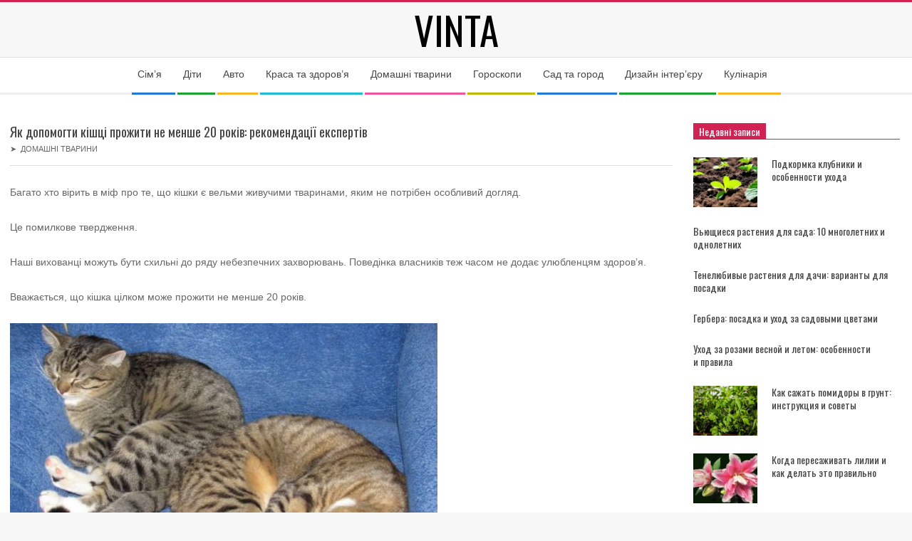

--- FILE ---
content_type: text/html; charset=UTF-8
request_url: https://www.vinta.info/yak-dopomogti-kishci-projiti-ne-menshe-20-rokiv-rekomendacii-ekspertiv
body_size: 23542
content:
<!DOCTYPE html>
<html dir="ltr" lang="uk" prefix="og: https://ogp.me/ns#" class="no-js">

<head>
<meta charset="UTF-8" />
<title>Як допомогти кішці прожити не менше 20 років: рекомендації експертів ✔️ VintA</title>

		<!-- All in One SEO 4.8.1.1 - aioseo.com -->
	<meta name="description" content="Багато хто вірить в міф про те, що кішки є вельми живучими тваринами, яким не потрібен особливий догляд. Це помилкове твердження. Наші вихованці можуть бути схильні до ряду небезпечних захворювань. Поведінка власників теж часом не додає улюбленцям здоров&#039;я. Вважається, що кішка цілком може прожити не менше 20 років. Як домогтися такого вражаючого результату Не змушуйте" />
	<meta name="robots" content="max-image-preview:large" />
	<meta name="author" content="Vintadmin"/>
	<link rel="canonical" href="https://www.vinta.info/yak-dopomogti-kishci-projiti-ne-menshe-20-rokiv-rekomendacii-ekspertiv" />
	<meta name="generator" content="All in One SEO (AIOSEO) 4.8.1.1" />
		<meta property="og:locale" content="uk_UA" />
		<meta property="og:site_name" content="VintA ✔️" />
		<meta property="og:type" content="article" />
		<meta property="og:title" content="Як допомогти кішці прожити не менше 20 років: рекомендації експертів ✔️ VintA" />
		<meta property="og:description" content="Багато хто вірить в міф про те, що кішки є вельми живучими тваринами, яким не потрібен особливий догляд. Це помилкове твердження. Наші вихованці можуть бути схильні до ряду небезпечних захворювань. Поведінка власників теж часом не додає улюбленцям здоров&#039;я. Вважається, що кішка цілком може прожити не менше 20 років. Як домогтися такого вражаючого результату Не змушуйте" />
		<meta property="og:url" content="https://www.vinta.info/yak-dopomogti-kishci-projiti-ne-menshe-20-rokiv-rekomendacii-ekspertiv" />
		<meta property="og:image" content="https://www.vinta.info/wp-content/uploads/2022/09/vinta.png" />
		<meta property="og:image:secure_url" content="https://www.vinta.info/wp-content/uploads/2022/09/vinta.png" />
		<meta property="article:published_time" content="2022-09-04T15:25:57+00:00" />
		<meta property="article:modified_time" content="2022-09-04T15:25:57+00:00" />
		<meta name="twitter:card" content="summary_large_image" />
		<meta name="twitter:title" content="Як допомогти кішці прожити не менше 20 років: рекомендації експертів ✔️ VintA" />
		<meta name="twitter:description" content="Багато хто вірить в міф про те, що кішки є вельми живучими тваринами, яким не потрібен особливий догляд. Це помилкове твердження. Наші вихованці можуть бути схильні до ряду небезпечних захворювань. Поведінка власників теж часом не додає улюбленцям здоров&#039;я. Вважається, що кішка цілком може прожити не менше 20 років. Як домогтися такого вражаючого результату Не змушуйте" />
		<meta name="twitter:image" content="https://www.vinta.info/wp-content/uploads/2022/09/vinta.png" />
		<script type="application/ld+json" class="aioseo-schema">
			{"@context":"https:\/\/schema.org","@graph":[{"@type":"BlogPosting","@id":"https:\/\/www.vinta.info\/yak-dopomogti-kishci-projiti-ne-menshe-20-rokiv-rekomendacii-ekspertiv#blogposting","name":"\u042f\u043a \u0434\u043e\u043f\u043e\u043c\u043e\u0433\u0442\u0438 \u043a\u0456\u0448\u0446\u0456 \u043f\u0440\u043e\u0436\u0438\u0442\u0438 \u043d\u0435 \u043c\u0435\u043d\u0448\u0435 20 \u0440\u043e\u043a\u0456\u0432: \u0440\u0435\u043a\u043e\u043c\u0435\u043d\u0434\u0430\u0446\u0456\u0457 \u0435\u043a\u0441\u043f\u0435\u0440\u0442\u0456\u0432 \u2714\ufe0f VintA","headline":"\u042f\u043a \u0434\u043e\u043f\u043e\u043c\u043e\u0433\u0442\u0438 \u043a\u0456\u0448\u0446\u0456 \u043f\u0440\u043e\u0436\u0438\u0442\u0438 \u043d\u0435 \u043c\u0435\u043d\u0448\u0435 20 \u0440\u043e\u043a\u0456\u0432: \u0440\u0435\u043a\u043e\u043c\u0435\u043d\u0434\u0430\u0446\u0456\u0457 \u0435\u043a\u0441\u043f\u0435\u0440\u0442\u0456\u0432","author":{"@id":"https:\/\/www.vinta.info\/author\/vintadmin#author"},"publisher":{"@id":"https:\/\/www.vinta.info\/#organization"},"image":{"@type":"ImageObject","url":"https:\/\/www.vinta.info\/wp-content\/uploads\/2022\/09\/04e939a995ab412bcfbcd2f4882965e8.jpg","width":600,"height":388},"datePublished":"2022-09-04T15:25:57+00:00","dateModified":"2022-09-04T15:25:57+00:00","inLanguage":"uk","mainEntityOfPage":{"@id":"https:\/\/www.vinta.info\/yak-dopomogti-kishci-projiti-ne-menshe-20-rokiv-rekomendacii-ekspertiv#webpage"},"isPartOf":{"@id":"https:\/\/www.vinta.info\/yak-dopomogti-kishci-projiti-ne-menshe-20-rokiv-rekomendacii-ekspertiv#webpage"},"articleSection":"\u0414\u043e\u043c\u0430\u0448\u043d\u0456 \u0442\u0432\u0430\u0440\u0438\u043d\u0438"},{"@type":"BreadcrumbList","@id":"https:\/\/www.vinta.info\/yak-dopomogti-kishci-projiti-ne-menshe-20-rokiv-rekomendacii-ekspertiv#breadcrumblist","itemListElement":[{"@type":"ListItem","@id":"https:\/\/www.vinta.info\/#listItem","position":1,"name":"\u0413\u043e\u043b\u043e\u0432\u043d\u0430"}]},{"@type":"Organization","@id":"https:\/\/www.vinta.info\/#organization","name":"VintA","url":"https:\/\/www.vinta.info\/","telephone":"+380508936874","logo":{"@type":"ImageObject","url":"https:\/\/www.vinta.info\/wp-content\/uploads\/2022\/09\/vinta.png","@id":"https:\/\/www.vinta.info\/yak-dopomogti-kishci-projiti-ne-menshe-20-rokiv-rekomendacii-ekspertiv\/#organizationLogo","width":300,"height":286},"image":{"@id":"https:\/\/www.vinta.info\/yak-dopomogti-kishci-projiti-ne-menshe-20-rokiv-rekomendacii-ekspertiv\/#organizationLogo"}},{"@type":"Person","@id":"https:\/\/www.vinta.info\/author\/vintadmin#author","url":"https:\/\/www.vinta.info\/author\/vintadmin","name":"Vintadmin","image":{"@type":"ImageObject","@id":"https:\/\/www.vinta.info\/yak-dopomogti-kishci-projiti-ne-menshe-20-rokiv-rekomendacii-ekspertiv#authorImage","url":"https:\/\/secure.gravatar.com\/avatar\/1b1c454d173477c7bb08d6ed61b20ab07a00c4a6c75f358e50dda0bb4bafc8e9?s=96&d=mm&r=g","width":96,"height":96,"caption":"Vintadmin"}},{"@type":"WebPage","@id":"https:\/\/www.vinta.info\/yak-dopomogti-kishci-projiti-ne-menshe-20-rokiv-rekomendacii-ekspertiv#webpage","url":"https:\/\/www.vinta.info\/yak-dopomogti-kishci-projiti-ne-menshe-20-rokiv-rekomendacii-ekspertiv","name":"\u042f\u043a \u0434\u043e\u043f\u043e\u043c\u043e\u0433\u0442\u0438 \u043a\u0456\u0448\u0446\u0456 \u043f\u0440\u043e\u0436\u0438\u0442\u0438 \u043d\u0435 \u043c\u0435\u043d\u0448\u0435 20 \u0440\u043e\u043a\u0456\u0432: \u0440\u0435\u043a\u043e\u043c\u0435\u043d\u0434\u0430\u0446\u0456\u0457 \u0435\u043a\u0441\u043f\u0435\u0440\u0442\u0456\u0432 \u2714\ufe0f VintA","description":"\u0411\u0430\u0433\u0430\u0442\u043e \u0445\u0442\u043e \u0432\u0456\u0440\u0438\u0442\u044c \u0432 \u043c\u0456\u0444 \u043f\u0440\u043e \u0442\u0435, \u0449\u043e \u043a\u0456\u0448\u043a\u0438 \u0454 \u0432\u0435\u043b\u044c\u043c\u0438 \u0436\u0438\u0432\u0443\u0447\u0438\u043c\u0438 \u0442\u0432\u0430\u0440\u0438\u043d\u0430\u043c\u0438, \u044f\u043a\u0438\u043c \u043d\u0435 \u043f\u043e\u0442\u0440\u0456\u0431\u0435\u043d \u043e\u0441\u043e\u0431\u043b\u0438\u0432\u0438\u0439 \u0434\u043e\u0433\u043b\u044f\u0434. \u0426\u0435 \u043f\u043e\u043c\u0438\u043b\u043a\u043e\u0432\u0435 \u0442\u0432\u0435\u0440\u0434\u0436\u0435\u043d\u043d\u044f. \u041d\u0430\u0448\u0456 \u0432\u0438\u0445\u043e\u0432\u0430\u043d\u0446\u0456 \u043c\u043e\u0436\u0443\u0442\u044c \u0431\u0443\u0442\u0438 \u0441\u0445\u0438\u043b\u044c\u043d\u0456 \u0434\u043e \u0440\u044f\u0434\u0443 \u043d\u0435\u0431\u0435\u0437\u043f\u0435\u0447\u043d\u0438\u0445 \u0437\u0430\u0445\u0432\u043e\u0440\u044e\u0432\u0430\u043d\u044c. \u041f\u043e\u0432\u0435\u0434\u0456\u043d\u043a\u0430 \u0432\u043b\u0430\u0441\u043d\u0438\u043a\u0456\u0432 \u0442\u0435\u0436 \u0447\u0430\u0441\u043e\u043c \u043d\u0435 \u0434\u043e\u0434\u0430\u0454 \u0443\u043b\u044e\u0431\u043b\u0435\u043d\u0446\u044f\u043c \u0437\u0434\u043e\u0440\u043e\u0432'\u044f. \u0412\u0432\u0430\u0436\u0430\u0454\u0442\u044c\u0441\u044f, \u0449\u043e \u043a\u0456\u0448\u043a\u0430 \u0446\u0456\u043b\u043a\u043e\u043c \u043c\u043e\u0436\u0435 \u043f\u0440\u043e\u0436\u0438\u0442\u0438 \u043d\u0435 \u043c\u0435\u043d\u0448\u0435 20 \u0440\u043e\u043a\u0456\u0432. \u042f\u043a \u0434\u043e\u043c\u043e\u0433\u0442\u0438\u0441\u044f \u0442\u0430\u043a\u043e\u0433\u043e \u0432\u0440\u0430\u0436\u0430\u044e\u0447\u043e\u0433\u043e \u0440\u0435\u0437\u0443\u043b\u044c\u0442\u0430\u0442\u0443 \u041d\u0435 \u0437\u043c\u0443\u0448\u0443\u0439\u0442\u0435","inLanguage":"uk","isPartOf":{"@id":"https:\/\/www.vinta.info\/#website"},"breadcrumb":{"@id":"https:\/\/www.vinta.info\/yak-dopomogti-kishci-projiti-ne-menshe-20-rokiv-rekomendacii-ekspertiv#breadcrumblist"},"author":{"@id":"https:\/\/www.vinta.info\/author\/vintadmin#author"},"creator":{"@id":"https:\/\/www.vinta.info\/author\/vintadmin#author"},"image":{"@type":"ImageObject","url":"https:\/\/www.vinta.info\/wp-content\/uploads\/2022\/09\/04e939a995ab412bcfbcd2f4882965e8.jpg","@id":"https:\/\/www.vinta.info\/yak-dopomogti-kishci-projiti-ne-menshe-20-rokiv-rekomendacii-ekspertiv\/#mainImage","width":600,"height":388},"primaryImageOfPage":{"@id":"https:\/\/www.vinta.info\/yak-dopomogti-kishci-projiti-ne-menshe-20-rokiv-rekomendacii-ekspertiv#mainImage"},"datePublished":"2022-09-04T15:25:57+00:00","dateModified":"2022-09-04T15:25:57+00:00"},{"@type":"WebSite","@id":"https:\/\/www.vinta.info\/#website","url":"https:\/\/www.vinta.info\/","name":"VintA","inLanguage":"uk","publisher":{"@id":"https:\/\/www.vinta.info\/#organization"}}]}
		</script>
		<!-- All in One SEO -->

<meta name="viewport" content="width=device-width, initial-scale=1" />
<meta name="generator" content="Magazine Hoot 1.10.0" />
<link rel='dns-prefetch' href='//fonts.googleapis.com' />
<link rel="alternate" type="application/rss+xml" title="VintA &raquo; стрічка" href="https://www.vinta.info/feed" />
<link rel="alternate" type="application/rss+xml" title="VintA &raquo; Канал коментарів" href="https://www.vinta.info/comments/feed" />
<link rel="alternate" type="application/rss+xml" title="VintA &raquo; Як допомогти кішці прожити не менше 20 років: рекомендації експертів Канал коментарів" href="https://www.vinta.info/yak-dopomogti-kishci-projiti-ne-menshe-20-rokiv-rekomendacii-ekspertiv/feed" />
<link rel="pingback" href="https://www.vinta.info/xmlrpc.php" />
<link rel="profile" href="http://gmpg.org/xfn/11" />
<link rel="alternate" title="oEmbed (JSON)" type="application/json+oembed" href="https://www.vinta.info/wp-json/oembed/1.0/embed?url=https%3A%2F%2Fwww.vinta.info%2Fyak-dopomogti-kishci-projiti-ne-menshe-20-rokiv-rekomendacii-ekspertiv" />
<link rel="alternate" title="oEmbed (XML)" type="text/xml+oembed" href="https://www.vinta.info/wp-json/oembed/1.0/embed?url=https%3A%2F%2Fwww.vinta.info%2Fyak-dopomogti-kishci-projiti-ne-menshe-20-rokiv-rekomendacii-ekspertiv&#038;format=xml" />
<link rel="preload" href="https://www.vinta.info/wp-content/themes/magazine-hoot/hybrid/extend/css/webfonts/fa-solid-900.woff2" as="font" crossorigin="anonymous">
<link rel="preload" href="https://www.vinta.info/wp-content/themes/magazine-hoot/hybrid/extend/css/webfonts/fa-regular-400.woff2" as="font" crossorigin="anonymous">
<link rel="preload" href="https://www.vinta.info/wp-content/themes/magazine-hoot/hybrid/extend/css/webfonts/fa-brands-400.woff2" as="font" crossorigin="anonymous">
<style id='wp-img-auto-sizes-contain-inline-css'>
img:is([sizes=auto i],[sizes^="auto," i]){contain-intrinsic-size:3000px 1500px}
/*# sourceURL=wp-img-auto-sizes-contain-inline-css */
</style>
<style id='wp-emoji-styles-inline-css'>

	img.wp-smiley, img.emoji {
		display: inline !important;
		border: none !important;
		box-shadow: none !important;
		height: 1em !important;
		width: 1em !important;
		margin: 0 0.07em !important;
		vertical-align: -0.1em !important;
		background: none !important;
		padding: 0 !important;
	}
/*# sourceURL=wp-emoji-styles-inline-css */
</style>
<style id='wp-block-library-inline-css'>
:root{--wp-block-synced-color:#7a00df;--wp-block-synced-color--rgb:122,0,223;--wp-bound-block-color:var(--wp-block-synced-color);--wp-editor-canvas-background:#ddd;--wp-admin-theme-color:#007cba;--wp-admin-theme-color--rgb:0,124,186;--wp-admin-theme-color-darker-10:#006ba1;--wp-admin-theme-color-darker-10--rgb:0,107,160.5;--wp-admin-theme-color-darker-20:#005a87;--wp-admin-theme-color-darker-20--rgb:0,90,135;--wp-admin-border-width-focus:2px}@media (min-resolution:192dpi){:root{--wp-admin-border-width-focus:1.5px}}.wp-element-button{cursor:pointer}:root .has-very-light-gray-background-color{background-color:#eee}:root .has-very-dark-gray-background-color{background-color:#313131}:root .has-very-light-gray-color{color:#eee}:root .has-very-dark-gray-color{color:#313131}:root .has-vivid-green-cyan-to-vivid-cyan-blue-gradient-background{background:linear-gradient(135deg,#00d084,#0693e3)}:root .has-purple-crush-gradient-background{background:linear-gradient(135deg,#34e2e4,#4721fb 50%,#ab1dfe)}:root .has-hazy-dawn-gradient-background{background:linear-gradient(135deg,#faaca8,#dad0ec)}:root .has-subdued-olive-gradient-background{background:linear-gradient(135deg,#fafae1,#67a671)}:root .has-atomic-cream-gradient-background{background:linear-gradient(135deg,#fdd79a,#004a59)}:root .has-nightshade-gradient-background{background:linear-gradient(135deg,#330968,#31cdcf)}:root .has-midnight-gradient-background{background:linear-gradient(135deg,#020381,#2874fc)}:root{--wp--preset--font-size--normal:16px;--wp--preset--font-size--huge:42px}.has-regular-font-size{font-size:1em}.has-larger-font-size{font-size:2.625em}.has-normal-font-size{font-size:var(--wp--preset--font-size--normal)}.has-huge-font-size{font-size:var(--wp--preset--font-size--huge)}.has-text-align-center{text-align:center}.has-text-align-left{text-align:left}.has-text-align-right{text-align:right}.has-fit-text{white-space:nowrap!important}#end-resizable-editor-section{display:none}.aligncenter{clear:both}.items-justified-left{justify-content:flex-start}.items-justified-center{justify-content:center}.items-justified-right{justify-content:flex-end}.items-justified-space-between{justify-content:space-between}.screen-reader-text{border:0;clip-path:inset(50%);height:1px;margin:-1px;overflow:hidden;padding:0;position:absolute;width:1px;word-wrap:normal!important}.screen-reader-text:focus{background-color:#ddd;clip-path:none;color:#444;display:block;font-size:1em;height:auto;left:5px;line-height:normal;padding:15px 23px 14px;text-decoration:none;top:5px;width:auto;z-index:100000}html :where(.has-border-color){border-style:solid}html :where([style*=border-top-color]){border-top-style:solid}html :where([style*=border-right-color]){border-right-style:solid}html :where([style*=border-bottom-color]){border-bottom-style:solid}html :where([style*=border-left-color]){border-left-style:solid}html :where([style*=border-width]){border-style:solid}html :where([style*=border-top-width]){border-top-style:solid}html :where([style*=border-right-width]){border-right-style:solid}html :where([style*=border-bottom-width]){border-bottom-style:solid}html :where([style*=border-left-width]){border-left-style:solid}html :where(img[class*=wp-image-]){height:auto;max-width:100%}:where(figure){margin:0 0 1em}html :where(.is-position-sticky){--wp-admin--admin-bar--position-offset:var(--wp-admin--admin-bar--height,0px)}@media screen and (max-width:600px){html :where(.is-position-sticky){--wp-admin--admin-bar--position-offset:0px}}

/*# sourceURL=wp-block-library-inline-css */
</style><style id='global-styles-inline-css'>
:root{--wp--preset--aspect-ratio--square: 1;--wp--preset--aspect-ratio--4-3: 4/3;--wp--preset--aspect-ratio--3-4: 3/4;--wp--preset--aspect-ratio--3-2: 3/2;--wp--preset--aspect-ratio--2-3: 2/3;--wp--preset--aspect-ratio--16-9: 16/9;--wp--preset--aspect-ratio--9-16: 9/16;--wp--preset--color--black: #000000;--wp--preset--color--cyan-bluish-gray: #abb8c3;--wp--preset--color--white: #ffffff;--wp--preset--color--pale-pink: #f78da7;--wp--preset--color--vivid-red: #cf2e2e;--wp--preset--color--luminous-vivid-orange: #ff6900;--wp--preset--color--luminous-vivid-amber: #fcb900;--wp--preset--color--light-green-cyan: #7bdcb5;--wp--preset--color--vivid-green-cyan: #00d084;--wp--preset--color--pale-cyan-blue: #8ed1fc;--wp--preset--color--vivid-cyan-blue: #0693e3;--wp--preset--color--vivid-purple: #9b51e0;--wp--preset--color--accent: #d22254;--wp--preset--color--accent-font: #ffffff;--wp--preset--gradient--vivid-cyan-blue-to-vivid-purple: linear-gradient(135deg,rgb(6,147,227) 0%,rgb(155,81,224) 100%);--wp--preset--gradient--light-green-cyan-to-vivid-green-cyan: linear-gradient(135deg,rgb(122,220,180) 0%,rgb(0,208,130) 100%);--wp--preset--gradient--luminous-vivid-amber-to-luminous-vivid-orange: linear-gradient(135deg,rgb(252,185,0) 0%,rgb(255,105,0) 100%);--wp--preset--gradient--luminous-vivid-orange-to-vivid-red: linear-gradient(135deg,rgb(255,105,0) 0%,rgb(207,46,46) 100%);--wp--preset--gradient--very-light-gray-to-cyan-bluish-gray: linear-gradient(135deg,rgb(238,238,238) 0%,rgb(169,184,195) 100%);--wp--preset--gradient--cool-to-warm-spectrum: linear-gradient(135deg,rgb(74,234,220) 0%,rgb(151,120,209) 20%,rgb(207,42,186) 40%,rgb(238,44,130) 60%,rgb(251,105,98) 80%,rgb(254,248,76) 100%);--wp--preset--gradient--blush-light-purple: linear-gradient(135deg,rgb(255,206,236) 0%,rgb(152,150,240) 100%);--wp--preset--gradient--blush-bordeaux: linear-gradient(135deg,rgb(254,205,165) 0%,rgb(254,45,45) 50%,rgb(107,0,62) 100%);--wp--preset--gradient--luminous-dusk: linear-gradient(135deg,rgb(255,203,112) 0%,rgb(199,81,192) 50%,rgb(65,88,208) 100%);--wp--preset--gradient--pale-ocean: linear-gradient(135deg,rgb(255,245,203) 0%,rgb(182,227,212) 50%,rgb(51,167,181) 100%);--wp--preset--gradient--electric-grass: linear-gradient(135deg,rgb(202,248,128) 0%,rgb(113,206,126) 100%);--wp--preset--gradient--midnight: linear-gradient(135deg,rgb(2,3,129) 0%,rgb(40,116,252) 100%);--wp--preset--font-size--small: 13px;--wp--preset--font-size--medium: 20px;--wp--preset--font-size--large: 36px;--wp--preset--font-size--x-large: 42px;--wp--preset--spacing--20: 0.44rem;--wp--preset--spacing--30: 0.67rem;--wp--preset--spacing--40: 1rem;--wp--preset--spacing--50: 1.5rem;--wp--preset--spacing--60: 2.25rem;--wp--preset--spacing--70: 3.38rem;--wp--preset--spacing--80: 5.06rem;--wp--preset--shadow--natural: 6px 6px 9px rgba(0, 0, 0, 0.2);--wp--preset--shadow--deep: 12px 12px 50px rgba(0, 0, 0, 0.4);--wp--preset--shadow--sharp: 6px 6px 0px rgba(0, 0, 0, 0.2);--wp--preset--shadow--outlined: 6px 6px 0px -3px rgb(255, 255, 255), 6px 6px rgb(0, 0, 0);--wp--preset--shadow--crisp: 6px 6px 0px rgb(0, 0, 0);}:where(.is-layout-flex){gap: 0.5em;}:where(.is-layout-grid){gap: 0.5em;}body .is-layout-flex{display: flex;}.is-layout-flex{flex-wrap: wrap;align-items: center;}.is-layout-flex > :is(*, div){margin: 0;}body .is-layout-grid{display: grid;}.is-layout-grid > :is(*, div){margin: 0;}:where(.wp-block-columns.is-layout-flex){gap: 2em;}:where(.wp-block-columns.is-layout-grid){gap: 2em;}:where(.wp-block-post-template.is-layout-flex){gap: 1.25em;}:where(.wp-block-post-template.is-layout-grid){gap: 1.25em;}.has-black-color{color: var(--wp--preset--color--black) !important;}.has-cyan-bluish-gray-color{color: var(--wp--preset--color--cyan-bluish-gray) !important;}.has-white-color{color: var(--wp--preset--color--white) !important;}.has-pale-pink-color{color: var(--wp--preset--color--pale-pink) !important;}.has-vivid-red-color{color: var(--wp--preset--color--vivid-red) !important;}.has-luminous-vivid-orange-color{color: var(--wp--preset--color--luminous-vivid-orange) !important;}.has-luminous-vivid-amber-color{color: var(--wp--preset--color--luminous-vivid-amber) !important;}.has-light-green-cyan-color{color: var(--wp--preset--color--light-green-cyan) !important;}.has-vivid-green-cyan-color{color: var(--wp--preset--color--vivid-green-cyan) !important;}.has-pale-cyan-blue-color{color: var(--wp--preset--color--pale-cyan-blue) !important;}.has-vivid-cyan-blue-color{color: var(--wp--preset--color--vivid-cyan-blue) !important;}.has-vivid-purple-color{color: var(--wp--preset--color--vivid-purple) !important;}.has-black-background-color{background-color: var(--wp--preset--color--black) !important;}.has-cyan-bluish-gray-background-color{background-color: var(--wp--preset--color--cyan-bluish-gray) !important;}.has-white-background-color{background-color: var(--wp--preset--color--white) !important;}.has-pale-pink-background-color{background-color: var(--wp--preset--color--pale-pink) !important;}.has-vivid-red-background-color{background-color: var(--wp--preset--color--vivid-red) !important;}.has-luminous-vivid-orange-background-color{background-color: var(--wp--preset--color--luminous-vivid-orange) !important;}.has-luminous-vivid-amber-background-color{background-color: var(--wp--preset--color--luminous-vivid-amber) !important;}.has-light-green-cyan-background-color{background-color: var(--wp--preset--color--light-green-cyan) !important;}.has-vivid-green-cyan-background-color{background-color: var(--wp--preset--color--vivid-green-cyan) !important;}.has-pale-cyan-blue-background-color{background-color: var(--wp--preset--color--pale-cyan-blue) !important;}.has-vivid-cyan-blue-background-color{background-color: var(--wp--preset--color--vivid-cyan-blue) !important;}.has-vivid-purple-background-color{background-color: var(--wp--preset--color--vivid-purple) !important;}.has-black-border-color{border-color: var(--wp--preset--color--black) !important;}.has-cyan-bluish-gray-border-color{border-color: var(--wp--preset--color--cyan-bluish-gray) !important;}.has-white-border-color{border-color: var(--wp--preset--color--white) !important;}.has-pale-pink-border-color{border-color: var(--wp--preset--color--pale-pink) !important;}.has-vivid-red-border-color{border-color: var(--wp--preset--color--vivid-red) !important;}.has-luminous-vivid-orange-border-color{border-color: var(--wp--preset--color--luminous-vivid-orange) !important;}.has-luminous-vivid-amber-border-color{border-color: var(--wp--preset--color--luminous-vivid-amber) !important;}.has-light-green-cyan-border-color{border-color: var(--wp--preset--color--light-green-cyan) !important;}.has-vivid-green-cyan-border-color{border-color: var(--wp--preset--color--vivid-green-cyan) !important;}.has-pale-cyan-blue-border-color{border-color: var(--wp--preset--color--pale-cyan-blue) !important;}.has-vivid-cyan-blue-border-color{border-color: var(--wp--preset--color--vivid-cyan-blue) !important;}.has-vivid-purple-border-color{border-color: var(--wp--preset--color--vivid-purple) !important;}.has-vivid-cyan-blue-to-vivid-purple-gradient-background{background: var(--wp--preset--gradient--vivid-cyan-blue-to-vivid-purple) !important;}.has-light-green-cyan-to-vivid-green-cyan-gradient-background{background: var(--wp--preset--gradient--light-green-cyan-to-vivid-green-cyan) !important;}.has-luminous-vivid-amber-to-luminous-vivid-orange-gradient-background{background: var(--wp--preset--gradient--luminous-vivid-amber-to-luminous-vivid-orange) !important;}.has-luminous-vivid-orange-to-vivid-red-gradient-background{background: var(--wp--preset--gradient--luminous-vivid-orange-to-vivid-red) !important;}.has-very-light-gray-to-cyan-bluish-gray-gradient-background{background: var(--wp--preset--gradient--very-light-gray-to-cyan-bluish-gray) !important;}.has-cool-to-warm-spectrum-gradient-background{background: var(--wp--preset--gradient--cool-to-warm-spectrum) !important;}.has-blush-light-purple-gradient-background{background: var(--wp--preset--gradient--blush-light-purple) !important;}.has-blush-bordeaux-gradient-background{background: var(--wp--preset--gradient--blush-bordeaux) !important;}.has-luminous-dusk-gradient-background{background: var(--wp--preset--gradient--luminous-dusk) !important;}.has-pale-ocean-gradient-background{background: var(--wp--preset--gradient--pale-ocean) !important;}.has-electric-grass-gradient-background{background: var(--wp--preset--gradient--electric-grass) !important;}.has-midnight-gradient-background{background: var(--wp--preset--gradient--midnight) !important;}.has-small-font-size{font-size: var(--wp--preset--font-size--small) !important;}.has-medium-font-size{font-size: var(--wp--preset--font-size--medium) !important;}.has-large-font-size{font-size: var(--wp--preset--font-size--large) !important;}.has-x-large-font-size{font-size: var(--wp--preset--font-size--x-large) !important;}
/*# sourceURL=global-styles-inline-css */
</style>

<style id='classic-theme-styles-inline-css'>
/*! This file is auto-generated */
.wp-block-button__link{color:#fff;background-color:#32373c;border-radius:9999px;box-shadow:none;text-decoration:none;padding:calc(.667em + 2px) calc(1.333em + 2px);font-size:1.125em}.wp-block-file__button{background:#32373c;color:#fff;text-decoration:none}
/*# sourceURL=/wp-includes/css/classic-themes.min.css */
</style>
<link rel='stylesheet' id='crp-style-rounded-thumbs-css' href='https://www.vinta.info/wp-content/plugins/contextual-related-posts/css/rounded-thumbs.min.css?ver=3.6.2' media='all' />
<style id='crp-style-rounded-thumbs-inline-css'>

			.crp_related.crp-rounded-thumbs a {
				width: 150px;
                height: 150px;
				text-decoration: none;
			}
			.crp_related.crp-rounded-thumbs img {
				max-width: 150px;
				margin: auto;
			}
			.crp_related.crp-rounded-thumbs .crp_title {
				width: 100%;
			}
			
/*# sourceURL=crp-style-rounded-thumbs-inline-css */
</style>
<link rel='stylesheet' id='ez-toc-css' href='https://www.vinta.info/wp-content/plugins/easy-table-of-contents/assets/css/screen.min.css?ver=2.0.73' media='all' />
<style id='ez-toc-inline-css'>
div#ez-toc-container .ez-toc-title {font-size: 120%;}div#ez-toc-container .ez-toc-title {font-weight: 500;}div#ez-toc-container ul li {font-size: 95%;}div#ez-toc-container ul li {font-weight: 500;}div#ez-toc-container nav ul ul li {font-size: 90%;}
.ez-toc-container-direction {direction: ltr;}.ez-toc-counter ul{counter-reset: item ;}.ez-toc-counter nav ul li a::before {content: counters(item, '.', decimal) '. ';display: inline-block;counter-increment: item;flex-grow: 0;flex-shrink: 0;margin-right: .2em; float: left; }.ez-toc-widget-direction {direction: ltr;}.ez-toc-widget-container ul{counter-reset: item ;}.ez-toc-widget-container nav ul li a::before {content: counters(item, '.', decimal) '. ';display: inline-block;counter-increment: item;flex-grow: 0;flex-shrink: 0;margin-right: .2em; float: left; }
/*# sourceURL=ez-toc-inline-css */
</style>
<link rel='stylesheet' id='maghoot-google-fonts-css' href='//fonts.googleapis.com/css?family=Oswald%3A400%7COpen%2BSans%3A300%2C400%2C400i%2C500%2C600%2C700%2C700i%2C800&#038;subset=latin' media='all' />
<link rel='stylesheet' id='hybrid-gallery-css' href='https://www.vinta.info/wp-content/themes/magazine-hoot/hybrid/css/gallery.min.css?ver=4.0.0' media='all' />
<link rel='stylesheet' id='font-awesome-css' href='https://www.vinta.info/wp-content/themes/magazine-hoot/hybrid/extend/css/font-awesome.min.css?ver=5.15.4' media='all' />
<link rel='stylesheet' id='hybridextend-style-css' href='https://www.vinta.info/wp-content/themes/magazine-hoot/style.min.css?ver=1.10.0' media='all' />
<link rel='stylesheet' id='maghoot-wpblocks-css' href='https://www.vinta.info/wp-content/themes/magazine-hoot/include/blocks/wpblocks.css?ver=1.10.0' media='all' />
<style id='maghoot-wpblocks-inline-css'>
.hgrid {max-width: 1380px;} a,.widget .view-all a:hover {color: #d22254;} a:hover {color: #9d193f;} .accent-typo,.cat-label {background: #d22254;color: #ffffff;} .cat-typo-9 {background: #2279d2;color: #ffffff;border-color: #2279d2;} .cat-typo-5 {background: #1aa331;color: #ffffff;border-color: #1aa331;} .cat-typo-11 {background: #f7b528;color: #ffffff;border-color: #f7b528;} .cat-typo-2 {background: #21bad5;color: #ffffff;border-color: #21bad5;} .cat-typo-3 {background: #ee559d;color: #ffffff;border-color: #ee559d;} .cat-typo-6 {background: #bcba08;color: #ffffff;border-color: #bcba08;} .cat-typo-10 {background: #2279d2;color: #ffffff;border-color: #2279d2;} .cat-typo-13 {background: #1aa331;color: #ffffff;border-color: #1aa331;} .cat-typo-4 {background: #f7b528;color: #ffffff;border-color: #f7b528;} .cat-typo-7 {background: #21bad5;color: #ffffff;border-color: #21bad5;} .cat-typo-17 {background: #ee559d;color: #ffffff;border-color: #ee559d;} .invert-typo {color: #ffffff;} .enforce-typo {background: #ffffff;} input[type="submit"], #submit, .button {background: #d22254;color: #ffffff;} input[type="submit"]:hover, #submit:hover, .button:hover, input[type="submit"]:focus, #submit:focus, .button:focus {background: #9d193f;color: #ffffff;} h1, h2, h3, h4, h5, h6, .title, .titlefont {font-family: "Oswald", sans-serif;text-transform: none;} body {background-color: #f7f7f7;border-color: #d22254;} #topbar, #main.main, #header-supplementary,.sub-footer {background: #ffffff;} #site-title {text-transform: uppercase;} .site-logo-with-icon #site-title i {font-size: 50px;} .site-logo-mixed-image img {max-width: 65px;} .site-title-line b, .site-title-line em, .site-title-line strong {color: #d22254;} .menu-items > li.current-menu-item:not(.nohighlight) > a, .menu-items > li.current-menu-ancestor > a, .menu-items > li:hover > a,.sf-menu ul li:hover > a, .sf-menu ul li.current-menu-ancestor > a, .sf-menu ul li.current-menu-item:not(.nohighlight) > a {color: #d22254;} .menu-highlight > li:nth-of-type(1) {color: #2279d2;border-color: #2279d2;} .menu-highlight > li:nth-of-type(2) {color: #1aa331;border-color: #1aa331;} .menu-highlight > li:nth-of-type(3) {color: #f7b528;border-color: #f7b528;} .menu-highlight > li:nth-of-type(4) {color: #21bad5;border-color: #21bad5;} .menu-highlight > li:nth-of-type(5) {color: #ee559d;border-color: #ee559d;} .menu-highlight > li:nth-of-type(6) {color: #bcba08;border-color: #bcba08;} .menu-highlight > li:nth-of-type(7) {color: #2279d2;border-color: #2279d2;} .menu-highlight > li:nth-of-type(8) {color: #1aa331;border-color: #1aa331;} .menu-highlight > li:nth-of-type(9) {color: #f7b528;border-color: #f7b528;} .entry-footer .entry-byline {color: #d22254;} .more-link {border-color: #d22254;color: #d22254;} .more-link a {background: #d22254;color: #ffffff;} .more-link a:hover {background: #9d193f;color: #ffffff;} .lSSlideOuter .lSPager.lSpg > li:hover a, .lSSlideOuter .lSPager.lSpg > li.active a {background-color: #d22254;} .frontpage-area.module-bg-accent {background-color: #d22254;} #site-description,.menu-items > li > a,.widget-title,.post-gridunit-title,.sub-footer .widget-title, .footer .widget-title,#content .loop-title {text-transform: inherit;} .widget-title > span.accent-typo {border-color: #d22254;} .content-block-style3 .content-block-icon {background: #ffffff;} .content-block-icon i {color: #d22254;} .icon-style-circle, .icon-style-square {border-color: #d22254;} .content-block-column .more-link a {color: #d22254;} .content-block-column .more-link a:hover {color: #ffffff;} #infinite-handle span,.lrm-form a.button, .lrm-form button, .lrm-form button[type=submit], .lrm-form #buddypress input[type=submit], .lrm-form input[type=submit] {background: #d22254;color: #ffffff;} .woocommerce nav.woocommerce-pagination ul li a:focus, .woocommerce nav.woocommerce-pagination ul li a:hover {color: #9d193f;} :root .has-accent-color,.is-style-outline>.wp-block-button__link:not(.has-text-color), .wp-block-button__link.is-style-outline:not(.has-text-color) {color: #d22254;} :root .has-accent-background-color,.wp-block-button__link,.wp-block-button__link:hover,.wp-block-search__button,.wp-block-search__button:hover, .wp-block-file__button,.wp-block-file__button:hover {background: #d22254;} :root .has-accent-font-color,.wp-block-button__link,.wp-block-button__link:hover,.wp-block-search__button,.wp-block-search__button:hover, .wp-block-file__button,.wp-block-file__button:hover {color: #ffffff;} :root .has-accent-font-background-color {background: #ffffff;}
/*# sourceURL=maghoot-wpblocks-inline-css */
</style>
<script src="https://www.vinta.info/wp-includes/js/jquery/jquery.min.js?ver=3.7.1" id="jquery-core-js"></script>
<script src="https://www.vinta.info/wp-includes/js/jquery/jquery-migrate.min.js?ver=3.4.1" id="jquery-migrate-js"></script>
<script src="https://www.vinta.info/wp-content/themes/magazine-hoot/js/modernizr.custom.min.js?ver=2.8.3" id="maghoot-modernizr-js"></script>
<link rel="https://api.w.org/" href="https://www.vinta.info/wp-json/" /><link rel="alternate" title="JSON" type="application/json" href="https://www.vinta.info/wp-json/wp/v2/posts/110" /><link rel="EditURI" type="application/rsd+xml" title="RSD" href="https://www.vinta.info/xmlrpc.php?rsd" />
<meta name="generator" content="WordPress 6.9" />
<link rel='shortlink' href='https://www.vinta.info/?p=110' />
<link rel="icon" href="https://www.vinta.info/wp-content/uploads/2022/09/cropped-vinta-32x32.png" sizes="32x32" />
<link rel="icon" href="https://www.vinta.info/wp-content/uploads/2022/09/cropped-vinta-192x192.png" sizes="192x192" />
<link rel="apple-touch-icon" href="https://www.vinta.info/wp-content/uploads/2022/09/cropped-vinta-180x180.png" />
<meta name="msapplication-TileImage" content="https://www.vinta.info/wp-content/uploads/2022/09/cropped-vinta-270x270.png" />
		<style id="wp-custom-css">
			#site-title {
    color: #000;
}
#site-logo {
    margin: 11px 0 11px;
}
img.vinta {
    text-align: center;
    display: block;
}		</style>
		<meta name="google-site-verification" content="7o1wW_C4IJy0PhSR6x01q3wFS8riSKAZo4AhKCVOq9Y" />
<!-- Google tag (gtag.js) -->
<script async src="https://www.googletagmanager.com/gtag/js?id=G-PTJL1PZ4NY"></script>
<script>
  window.dataLayer = window.dataLayer || [];
  function gtag(){dataLayer.push(arguments);}
  gtag('js', new Date());

  gtag('config', 'G-PTJL1PZ4NY');
</script>
</head>

<body class="wordpress ltr uk parent-theme y2026 m01 d21 h16 wednesday logged-out wp-custom-logo singular singular-post singular-post-110 post-template-default maghoot" dir="ltr" itemscope="itemscope" itemtype="https://schema.org/Blog">

	
	<a href="#main" class="screen-reader-text">Skip to content</a>

	
	<div id="page-wrapper" class=" site-stretch page-wrapper sitewrap-narrow-right sidebarsN sidebars1 maghoot-cf7-style maghoot-mapp-style maghoot-jetpack-style">

		
		<header id="header" class="site-header header-layout-primary-none header-layout-secondary-bottom tablemenu" role="banner" itemscope="itemscope" itemtype="https://schema.org/WPHeader">

			
			<div id="header-primary" class=" header-part header-primary-none">
				<div class="hgrid">
					<div class="table hgrid-span-12">
							<div id="branding" class="site-branding branding table-cell-mid">
		<div id="site-logo" class="site-logo-text">
			<div id="site-logo-text" class=" site-logo-text-medium"><div id="site-title" class="site-title" itemprop="headline"><a href="https://www.vinta.info" rel="home"><span class="blogname">VintA</span></a></div></div><!--logotext-->		</div>
	</div><!-- #branding -->
						</div>
				</div>
			</div>

					<div id="header-supplementary" class=" header-part header-supplementary-bottom header-supplementary-center  menu-side-none">
			<div class="hgrid">
				<div class="hgrid-span-12">
					<div class="menu-nav-box">	<div class="screen-reader-text">Secondary Navigation Menu</div>
	<nav id="menu-secondary" class="menu menu-secondary nav-menu mobilemenu-fixed mobilesubmenu-click" role="navigation" itemscope="itemscope" itemtype="https://schema.org/SiteNavigationElement">
		<a class="menu-toggle" href="#"><span class="menu-toggle-text">Menu</span><i class="fas fa-bars"></i></a>

		<ul id="menu-secondary-items" class="menu-items sf-menu menu menu-highlight"><li id="menu-item-358" class="menu-item menu-item-type-taxonomy menu-item-object-category menu-item-358"><a href="https://www.vinta.info/category/family"><span class="menu-title">Сім&#8217;я</span></a></li>
<li id="menu-item-354" class="menu-item menu-item-type-taxonomy menu-item-object-category menu-item-354"><a href="https://www.vinta.info/category/children"><span class="menu-title">Діти</span></a></li>
<li id="menu-item-423" class="menu-item menu-item-type-taxonomy menu-item-object-category menu-item-423"><a href="https://www.vinta.info/category/auto"><span class="menu-title">Авто</span></a></li>
<li id="menu-item-357" class="menu-item menu-item-type-taxonomy menu-item-object-category menu-item-357"><a href="https://www.vinta.info/category/health"><span class="menu-title">Краса та здоров&#8217;я</span></a></li>
<li id="menu-item-355" class="menu-item menu-item-type-taxonomy menu-item-object-category current-post-ancestor current-menu-parent current-post-parent menu-item-355"><a href="https://www.vinta.info/category/pets"><span class="menu-title">Домашні тварини</span></a></li>
<li id="menu-item-356" class="menu-item menu-item-type-taxonomy menu-item-object-category menu-item-356"><a href="https://www.vinta.info/category/horoscope"><span class="menu-title">Гороскопи</span></a></li>
<li id="menu-item-359" class="menu-item menu-item-type-taxonomy menu-item-object-category menu-item-359"><a href="https://www.vinta.info/category/garden"><span class="menu-title">Сад та город</span></a></li>
<li id="menu-item-547" class="menu-item menu-item-type-taxonomy menu-item-object-category menu-item-547"><a href="https://www.vinta.info/category/interior"><span class="menu-title">Дизайн інтер&#8217;єру</span></a></li>
<li id="menu-item-548" class="menu-item menu-item-type-taxonomy menu-item-object-category menu-item-548"><a href="https://www.vinta.info/category/cooking"><span class="menu-title">Кулінарія</span></a></li>
</ul>
	</nav><!-- #menu-secondary -->
	</div>				</div>
			</div>
		</div>
		
		</header><!-- #header -->

		
		<div id="main" class=" main">
			

<div class="hgrid main-content-grid 11">

	
	<main id="content" class="content  hgrid-span-9 has-sidebar layout-narrow-right " role="main">

		
				<div id="loop-meta" class=" loop-meta-wrap pageheader-bg-default">
					<div class="hgrid">

						<div class=" loop-meta  hgrid-span-12" itemscope="itemscope" itemtype="https://schema.org/WebPageElement">
							<div class="entry-header">

																<h1 class=" loop-title entry-title" itemprop="headline">Як допомогти кішці прожити не менше 20 років: рекомендації експертів</h1>

								<div class=" loop-description" itemprop="text"><div class="entry-byline"> <div class="entry-byline-block entry-byline-cats"> <span class="entry-byline-label">➤</span> <a href="https://www.vinta.info/category/pets" rel="category tag">Домашні тварини</a> </div></div><!-- .entry-byline --></div><!-- .loop-description -->
							</div><!-- .entry-header -->
						</div><!-- .loop-meta -->

					</div>
				</div>

			
			<div id="content-wrap">

				
	<article id="post-110" class="entry author-vintadmin post-110 post type-post status-publish format-standard has-post-thumbnail category-pets" itemscope="itemscope" itemtype="https://schema.org/BlogPosting" itemprop="blogPost">

		<div class="entry-content" itemprop="articleBody">

			<div class="entry-the-content">
				<p>Багато хто вірить в міф про те, що кішки є вельми живучими тваринами, яким не потрібен особливий догляд.</p>
<p>Це помилкове твердження.</p>
<p>Наші вихованці можуть бути схильні до ряду небезпечних захворювань. Поведінка власників теж часом не додає улюбленцям здоров&#8217;я.</p>
<p>Вважається, що кішка цілком може прожити не менше 20 років.</p>
<p><img decoding="async" src="/wp-content/uploads/2022/09/04e939a995ab412bcfbcd2f4882965e8.jpg" alt="Как помочь кошке прожить не менее 20 лет: рекомендации экспертов " /></p>
<div id="ez-toc-container" class="ez-toc-v2_0_73 counter-hierarchy ez-toc-counter ez-toc-grey ez-toc-container-direction">
<div class="ez-toc-title-container">
<p class="ez-toc-title ez-toc-toggle" style="cursor:pointer">Зміст</p>
<span class="ez-toc-title-toggle"><a href="#" class="ez-toc-pull-right ez-toc-btn ez-toc-btn-xs ez-toc-btn-default ez-toc-toggle" aria-label="Toggle Table of Content"><span class="ez-toc-js-icon-con"><span class=""><span class="eztoc-hide" style="display:none;">Toggle</span><span class="ez-toc-icon-toggle-span"><svg style="fill: #999;color:#999" xmlns="http://www.w3.org/2000/svg" class="list-377408" width="20px" height="20px" viewBox="0 0 24 24" fill="none"><path d="M6 6H4v2h2V6zm14 0H8v2h12V6zM4 11h2v2H4v-2zm16 0H8v2h12v-2zM4 16h2v2H4v-2zm16 0H8v2h12v-2z" fill="currentColor"></path></svg><svg style="fill: #999;color:#999" class="arrow-unsorted-368013" xmlns="http://www.w3.org/2000/svg" width="10px" height="10px" viewBox="0 0 24 24" version="1.2" baseProfile="tiny"><path d="M18.2 9.3l-6.2-6.3-6.2 6.3c-.2.2-.3.4-.3.7s.1.5.3.7c.2.2.4.3.7.3h11c.3 0 .5-.1.7-.3.2-.2.3-.5.3-.7s-.1-.5-.3-.7zM5.8 14.7l6.2 6.3 6.2-6.3c.2-.2.3-.5.3-.7s-.1-.5-.3-.7c-.2-.2-.4-.3-.7-.3h-11c-.3 0-.5.1-.7.3-.2.2-.3.5-.3.7s.1.5.3.7z"/></svg></span></span></span></a></span></div>
<nav><ul class='ez-toc-list ez-toc-list-level-1 eztoc-toggle-hide-by-default' ><li class='ez-toc-page-1 ez-toc-heading-level-2'><a class="ez-toc-link ez-toc-heading-1" href="#%D0%AF%D0%BA_%D0%B4%D0%BE%D0%BC%D0%BE%D0%B3%D1%82%D0%B8%D1%81%D1%8F_%D1%82%D0%B0%D0%BA%D0%BE%D0%B3%D0%BE_%D0%B2%D1%80%D0%B0%D0%B6%D0%B0%D1%8E%D1%87%D0%BE%D0%B3%D0%BE_%D1%80%D0%B5%D0%B7%D1%83%D0%BB%D1%8C%D1%82%D0%B0%D1%82%D1%83" title="Як домогтися такого вражаючого результату">Як домогтися такого вражаючого результату</a><ul class='ez-toc-list-level-3' ><li class='ez-toc-heading-level-3'><a class="ez-toc-link ez-toc-heading-2" href="#%D0%9D%D0%B5_%D0%B7%D0%BC%D1%83%D1%88%D1%83%D0%B9%D1%82%D0%B5_%D0%BA%D1%96%D1%88%D0%BA%D1%83_%D0%BD%D0%B0%D1%80%D0%BE%D0%B4%D0%B6%D1%83%D0%B2%D0%B0%D1%82%D0%B8" title="Не змушуйте кішку народжувати">Не змушуйте кішку народжувати</a></li><li class='ez-toc-page-1 ez-toc-heading-level-3'><a class="ez-toc-link ez-toc-heading-3" href="#%D0%9D%D0%B5_%D0%B5%D0%BA%D0%BE%D0%BD%D0%BE%D0%BC%D1%82%D0%B5_%D0%BD%D0%B0_%D1%97%D0%B6%D1%96" title="Не економте на їжі">Не економте на їжі</a></li><li class='ez-toc-page-1 ez-toc-heading-level-3'><a class="ez-toc-link ez-toc-heading-4" href="#%D0%9D%D0%B5_%D1%96%D0%B3%D0%BD%D0%BE%D1%80%D1%83%D0%B9%D1%82%D0%B5_%D1%81%D0%B8%D0%BC%D0%BF%D1%82%D0%BE%D0%BC%D0%B8_%D1%85%D0%B2%D0%BE%D1%80%D0%BE%D0%B1%D0%B8" title="Не ігноруйте симптоми хвороби">Не ігноруйте симптоми хвороби</a></li><li class='ez-toc-page-1 ez-toc-heading-level-3'><a class="ez-toc-link ez-toc-heading-5" href="#%D0%93%D1%80%D0%B0" title="Гра">Гра</a></li></ul></li></ul></nav></div>
<h2><span class="ez-toc-section" id="%D0%AF%D0%BA_%D0%B4%D0%BE%D0%BC%D0%BE%D0%B3%D1%82%D0%B8%D1%81%D1%8F_%D1%82%D0%B0%D0%BA%D0%BE%D0%B3%D0%BE_%D0%B2%D1%80%D0%B0%D0%B6%D0%B0%D1%8E%D1%87%D0%BE%D0%B3%D0%BE_%D1%80%D0%B5%D0%B7%D1%83%D0%BB%D1%8C%D1%82%D0%B0%D1%82%D1%83"></span>Як домогтися такого вражаючого результату<span class="ez-toc-section-end"></span></h2>
<h3><span class="ez-toc-section" id="%D0%9D%D0%B5_%D0%B7%D0%BC%D1%83%D1%88%D1%83%D0%B9%D1%82%D0%B5_%D0%BA%D1%96%D1%88%D0%BA%D1%83_%D0%BD%D0%B0%D1%80%D0%BE%D0%B4%D0%B6%D1%83%D0%B2%D0%B0%D1%82%D0%B8"></span>Не змушуйте кішку народжувати<span class="ez-toc-section-end"></span></h3>
<p>Деякі люди купують породиста тварина тільки з однією метою: заробити з його допомогою кошти. Вони себе переконують, що розведення кошенят не шкодить вихованцеві.</p>
<p>Однак пологи шкодять організму.</p>
<p>Якщо тварина буде часто народжувати кошенят для продажу, то воно не зможе прожити довге життя навіть за умови розкішного харчування і регулярних медичних оглядів.</p>
<p>Тому не варто експлуатувати кішку: знайдіть більш гідний спосіб заробітку.</p>
<h3><span class="ez-toc-section" id="%D0%9D%D0%B5_%D0%B5%D0%BA%D0%BE%D0%BD%D0%BE%D0%BC%D1%82%D0%B5_%D0%BD%D0%B0_%D1%97%D0%B6%D1%96"></span>Не економте на їжі<span class="ez-toc-section-end"></span></h3>
<p>Не всі власники розуміють, чому у кормів для кішок різна вартість. Справа не в маркетингу або &#8220;розкрученості&#8221; бренду: секрет криється в якості їжі.</p>
<p>Дорогі корми можуть похвалитися натуральним складом, багатим вітамінами і мінералами. Дешевий корм лише допомагає &#8220;набити шлунок&#8221; без будь-якої користі для здоров&#8217;я.</p>
<p>Деякі дешеві корми і зовсім завдають шкоди організму.</p>
<h3><span class="ez-toc-section" id="%D0%9D%D0%B5_%D1%96%D0%B3%D0%BD%D0%BE%D1%80%D1%83%D0%B9%D1%82%D0%B5_%D1%81%D0%B8%D0%BC%D0%BF%D1%82%D0%BE%D0%BC%D0%B8_%D1%85%D0%B2%D0%BE%D1%80%D0%BE%D0%B1%D0%B8"></span>Не ігноруйте симптоми хвороби<span class="ez-toc-section-end"></span></h3>
<p>Експерти вважають, що багатьох захворювань можна було б уникнути при своєчасній діагностиці. Не варто вірити в міфи про те, що у кішок &#8220;богатирське здоров&#8217;я&#8221;: подібне ставлення часто стає причиною летального результату або дорогого лікування.</p>
<p>При відсутності хронічних захворювань і генетичної схильності досить показувати молоде тварина ветеринара раз на рік. З літніми кішками з&#8217;являтися в медичній установі рекомендується в два рази частіше.</p>
<h3><span class="ez-toc-section" id="%D0%93%D1%80%D0%B0"></span>Гра<span class="ez-toc-section-end"></span></h3>
<p>Не тільки для людини зайва вага є фактором розвитку небезпечних захворювань: кішкам ожиріння теж користі не приносить.</p>
<p>Тому грайте з вихованцем і стежте за його вагою.</p>
<div class="crp_related     crp-rounded-thumbs"><h4>Ще контенту:</h4><ul><li><a href="https://www.vinta.info/chotirinogii-budilnik-chomu-kishka-budit-svoih-gospodariv-trohi-svitlo-i-yak-viduchiti-ii-vid-cogo"     class="crp_link post-119"><figure><img width="465" height="310" src="https://www.vinta.info/wp-content/uploads/2022/09/e256ed84f8b7380564ef5fdaffc2525f-465x310.jpg" class="crp_featured crp_thumb hoot-preview" alt="e256ed84f8b7380564ef5fdaffc2525f" style="" title="Чотириногий &quot; будильник»: чому кішка будить своїх господарів трохи світло і як відучити її від цього" srcset="https://www.vinta.info/wp-content/uploads/2022/09/e256ed84f8b7380564ef5fdaffc2525f-465x310.jpg 465w, https://www.vinta.info/wp-content/uploads/2022/09/e256ed84f8b7380564ef5fdaffc2525f-300x200.jpg 300w, https://www.vinta.info/wp-content/uploads/2022/09/e256ed84f8b7380564ef5fdaffc2525f.jpg 600w" sizes="(max-width: 465px) 100vw, 465px" srcset="https://www.vinta.info/wp-content/uploads/2022/09/e256ed84f8b7380564ef5fdaffc2525f-465x310.jpg 465w, https://www.vinta.info/wp-content/uploads/2022/09/e256ed84f8b7380564ef5fdaffc2525f-300x200.jpg 300w, https://www.vinta.info/wp-content/uploads/2022/09/e256ed84f8b7380564ef5fdaffc2525f.jpg 600w" /></figure><span class="crp_title">Чотириногий " будильник»: чому кішка будить своїх&hellip;</span></a></li><li><a href="https://www.vinta.info/kropiva-shpinat-i-she-3-naikorisnishi-litni-travi"     class="crp_link post-1288"><figure><img width="465" height="257" src="https://www.vinta.info/wp-content/uploads/2024/06/8bcff9b5cf571ad75b66335168d2b333-465x257.jpeg" class="crp_featured crp_thumb hoot-preview" alt="8bcff9b5cf571ad75b66335168d2b333" style="" title="Кропива, шпинат і ще 3 найкорисніші літні трави" srcset="https://www.vinta.info/wp-content/uploads/2024/06/8bcff9b5cf571ad75b66335168d2b333-465x257.jpeg 465w, https://www.vinta.info/wp-content/uploads/2024/06/8bcff9b5cf571ad75b66335168d2b333-300x166.jpeg 300w, https://www.vinta.info/wp-content/uploads/2024/06/8bcff9b5cf571ad75b66335168d2b333-768x424.jpeg 768w, https://www.vinta.info/wp-content/uploads/2024/06/8bcff9b5cf571ad75b66335168d2b333-695x384.jpeg 695w, https://www.vinta.info/wp-content/uploads/2024/06/8bcff9b5cf571ad75b66335168d2b333.jpeg 960w" sizes="(max-width: 465px) 100vw, 465px" srcset="https://www.vinta.info/wp-content/uploads/2024/06/8bcff9b5cf571ad75b66335168d2b333-465x257.jpeg 465w, https://www.vinta.info/wp-content/uploads/2024/06/8bcff9b5cf571ad75b66335168d2b333-300x166.jpeg 300w, https://www.vinta.info/wp-content/uploads/2024/06/8bcff9b5cf571ad75b66335168d2b333-768x424.jpeg 768w, https://www.vinta.info/wp-content/uploads/2024/06/8bcff9b5cf571ad75b66335168d2b333-695x384.jpeg 695w, https://www.vinta.info/wp-content/uploads/2024/06/8bcff9b5cf571ad75b66335168d2b333.jpeg 960w" /></figure><span class="crp_title">Кропива, шпинат і ще 3 найкорисніші літні трави</span></a></li><li><a href="https://www.vinta.info/sho-kishka-hoche-skazati-svoemu-gospodarevi-chastim-nyavkannyam"     class="crp_link post-101"><figure><img width="465" height="310" src="https://www.vinta.info/wp-content/uploads/2022/09/d04ee11696ab2913f1bf4d58671a866c-465x310.jpg" class="crp_featured crp_thumb hoot-preview" alt="d04ee11696ab2913f1bf4d58671a866c" style="" title="Що кішка хоче сказати своєму господареві частим нявканням" srcset="https://www.vinta.info/wp-content/uploads/2022/09/d04ee11696ab2913f1bf4d58671a866c-465x310.jpg 465w, https://www.vinta.info/wp-content/uploads/2022/09/d04ee11696ab2913f1bf4d58671a866c-300x200.jpg 300w, https://www.vinta.info/wp-content/uploads/2022/09/d04ee11696ab2913f1bf4d58671a866c.jpg 600w" sizes="(max-width: 465px) 100vw, 465px" srcset="https://www.vinta.info/wp-content/uploads/2022/09/d04ee11696ab2913f1bf4d58671a866c-465x310.jpg 465w, https://www.vinta.info/wp-content/uploads/2022/09/d04ee11696ab2913f1bf4d58671a866c-300x200.jpg 300w, https://www.vinta.info/wp-content/uploads/2022/09/d04ee11696ab2913f1bf4d58671a866c.jpg 600w" /></figure><span class="crp_title">Що кішка хоче сказати своєму господареві частим нявканням</span></a></li><li><a href="https://www.vinta.info/sho-ne-mojna-isti-vranci-na-snidanok-14-produktiv-yaki-mojut-nashkoditi"     class="crp_link post-1236"><figure><img width="465" height="257" src="https://www.vinta.info/wp-content/uploads/2024/05/135ed5ba406a931811f1f8db7abc229d-465x257.jpeg" class="crp_featured crp_thumb hoot-preview" alt="135ed5ba406a931811f1f8db7abc229d" style="" title="Що не можна їсти вранці на сніданок: 14 продуктів, які можуть нашкодити" srcset="https://www.vinta.info/wp-content/uploads/2024/05/135ed5ba406a931811f1f8db7abc229d-465x257.jpeg 465w, https://www.vinta.info/wp-content/uploads/2024/05/135ed5ba406a931811f1f8db7abc229d-300x166.jpeg 300w, https://www.vinta.info/wp-content/uploads/2024/05/135ed5ba406a931811f1f8db7abc229d-768x424.jpeg 768w, https://www.vinta.info/wp-content/uploads/2024/05/135ed5ba406a931811f1f8db7abc229d-695x384.jpeg 695w, https://www.vinta.info/wp-content/uploads/2024/05/135ed5ba406a931811f1f8db7abc229d.jpeg 960w" sizes="(max-width: 465px) 100vw, 465px" srcset="https://www.vinta.info/wp-content/uploads/2024/05/135ed5ba406a931811f1f8db7abc229d-465x257.jpeg 465w, https://www.vinta.info/wp-content/uploads/2024/05/135ed5ba406a931811f1f8db7abc229d-300x166.jpeg 300w, https://www.vinta.info/wp-content/uploads/2024/05/135ed5ba406a931811f1f8db7abc229d-768x424.jpeg 768w, https://www.vinta.info/wp-content/uploads/2024/05/135ed5ba406a931811f1f8db7abc229d-695x384.jpeg 695w, https://www.vinta.info/wp-content/uploads/2024/05/135ed5ba406a931811f1f8db7abc229d.jpeg 960w" /></figure><span class="crp_title">Що не можна їсти вранці на сніданок: 14 продуктів,&hellip;</span></a></li><li><a href="https://www.vinta.info/peresadjuemo-kimnatni-roslini-sekreti-ta-laifhaki"     class="crp_link post-1736"><figure><img  width="465" height="550"  src="/wp-content/uploads/ad110cf06e4b35088db7a1dec1557c4c.jpg" class="crp_first crp_thumb hoot-preview" alt="Пересаджуємо кімнатні рослини: секрети та лайфхаки" title="Пересаджуємо кімнатні рослини: секрети та лайфхаки" /></figure><span class="crp_title">Пересаджуємо кімнатні рослини: секрети та лайфхаки</span></a></li><li><a href="https://www.vinta.info/goroskop-na-2025-rik-za-znakami-zodiaku"     class="crp_link post-1727"><figure><img  width="465" height="550"  src="/wp-content/uploads/ddc89bbdfb51ba3baa824076393f69a8.jpg" class="crp_first crp_thumb hoot-preview" alt="Гороскоп на 2025 рік за знаками зодіаку" title="Гороскоп на 2025 рік за знаками зодіаку" /></figure><span class="crp_title">Гороскоп на 2025 рік за знаками зодіаку</span></a></li></ul><div class="crp_clear"></div></div>			</div>
					</div><!-- .entry-content -->

		<div class="screen-reader-text" itemprop="datePublished" itemtype="https://schema.org/Date">2022-09-04</div>

		
	</article><!-- .entry -->


			</div><!-- #content-wrap -->

			
	<div class="loop-nav">
		<div class="prev">Попередня: <a href="https://www.vinta.info/5-samih-nevibaglivih-porid-sobak-i-kishok" rel="prev">5 самих невибагливих порід собак і кішок</a></div>		<div class="next">Наступна: <a href="https://www.vinta.info/3-idealni-porodi-sobak-dlya-domu" rel="next">3 ідеальні породи собак для дому</a></div>	</div><!-- .loop-nav -->


	</main><!-- #content -->
	
	
	<aside id="sidebar-primary" class="sidebar sidebar-primary hgrid-span-3 layout-narrow-right " role="complementary" itemscope="itemscope" itemtype="https://schema.org/WPSideBar">

		<section id="maghoot-posts-list-widget-10" class="widget widget_maghoot-posts-list-widget">
<div class="posts-list-widget posts-list-style1">

	<h3 class="widget-title"><span class="accent-typo">Недавні записи</span></h3>
	<div class="posts-list-columns">
		<div class="hcolumn-1-1 posts-list-column-1 hcol-first hcol-last">
			
				<div class="posts-listunit posts-listunit-small posts-listunit-parent posts-imgsize-thumb visual-img" data-unitsize="small" data-columns="1">

											<div class="posts-listunit-image posts-listunit-bg" style="background-image:url(https://www.vinta.info/wp-content/uploads/2025/07/a799b077bc34e6cde4e86be54281938d-150x84.jpeg);">
							<div class="entry-featured-img-wrap"><a href="https://www.vinta.info/podkormka-klubniki-vesnoj-cem-udobrit-klubniku" class="entry-featured-img-link 11"><img width="150" height="84" src="https://www.vinta.info/wp-content/uploads/2025/07/a799b077bc34e6cde4e86be54281938d-150x84.jpeg" class="attachment-thumbnail  posts-listunit-img wp-post-image" alt="" itemscope="" decoding="async" loading="lazy" srcset="https://www.vinta.info/wp-content/uploads/2025/07/a799b077bc34e6cde4e86be54281938d-150x84.jpeg 150w, https://www.vinta.info/wp-content/uploads/2025/07/a799b077bc34e6cde4e86be54281938d-465x261.jpeg 465w, https://www.vinta.info/wp-content/uploads/2025/07/a799b077bc34e6cde4e86be54281938d-695x391.jpeg 695w, https://www.vinta.info/wp-content/uploads/2025/07/a799b077bc34e6cde4e86be54281938d.jpeg 1000w" sizes="auto, (max-width: 150px) 100vw, 150px" itemprop="image" /></a></div>						</div>
					
					<div class="posts-listunit-content">
						<h4 class="posts-listunit-title"><a href="https://www.vinta.info/podkormka-klubniki-vesnoj-cem-udobrit-klubniku" class="posts-listunit-link">Подкормка клубники и особенности ухода</a></h4>
						<div class="posts-listunit-subtitle small"></div>					</div>

				</div>
				<div class="posts-listunit posts-listunit-small posts-listunit-child visual-none" data-unitsize="small" data-columns="1">

					
					<div class="posts-listunit-content">
						<h4 class="posts-listunit-title"><a href="https://www.vinta.info/vusiesa-rastenia-dla-sada-mnogoletnie-i-odnoletnie-varianty" class="posts-listunit-link">Вьющиеся растения для сада: 10 многолетних и однолетних</a></h4>
						<div class="posts-listunit-subtitle small"></div>					</div>

				</div>
				<div class="posts-listunit posts-listunit-small posts-listunit-child visual-none" data-unitsize="small" data-columns="1">

					
					<div class="posts-listunit-content">
						<h4 class="posts-listunit-title"><a href="https://www.vinta.info/tenelubivye-rastenia-dla-sada-varianty-dla-posadki" class="posts-listunit-link">Тенелюбивые растения для дачи: варианты для посадки</a></h4>
						<div class="posts-listunit-subtitle small"></div>					</div>

				</div>
				<div class="posts-listunit posts-listunit-small posts-listunit-child visual-none" data-unitsize="small" data-columns="1">

					
					<div class="posts-listunit-content">
						<h4 class="posts-listunit-title"><a href="https://www.vinta.info/gerbera-posadka-i-uhod-doma-i-v-sadu" class="posts-listunit-link">Гербера: посадка и уход за садовыми цветами</a></h4>
						<div class="posts-listunit-subtitle small"></div>					</div>

				</div>
				<div class="posts-listunit posts-listunit-small posts-listunit-child visual-none" data-unitsize="small" data-columns="1">

					
					<div class="posts-listunit-content">
						<h4 class="posts-listunit-title"><a href="https://www.vinta.info/uhod-za-rozami-vesnoj-i-letom-osobennosti-i-pravila" class="posts-listunit-link">Уход за розами весной и летом: особенности и правила</a></h4>
						<div class="posts-listunit-subtitle small"></div>					</div>

				</div>
				<div class="posts-listunit posts-listunit-small posts-listunit-child visual-img" data-unitsize="small" data-columns="1">

											<div class="posts-listunit-image posts-listunit-bg" style="background-image:url(https://www.vinta.info/wp-content/uploads/2025/06/345c1ae25d10be9daefb8298947d25d6-150x84.jpeg);">
							<div class="entry-featured-img-wrap"><a href="https://www.vinta.info/kak-sazat-pomidory-v-grunt" class="entry-featured-img-link 11"><img width="150" height="84" src="https://www.vinta.info/wp-content/uploads/2025/06/345c1ae25d10be9daefb8298947d25d6-150x84.jpeg" class="attachment-thumbnail  posts-listunit-img wp-post-image" alt="" itemscope="" decoding="async" loading="lazy" srcset="https://www.vinta.info/wp-content/uploads/2025/06/345c1ae25d10be9daefb8298947d25d6-150x84.jpeg 150w, https://www.vinta.info/wp-content/uploads/2025/06/345c1ae25d10be9daefb8298947d25d6-465x261.jpeg 465w, https://www.vinta.info/wp-content/uploads/2025/06/345c1ae25d10be9daefb8298947d25d6-695x391.jpeg 695w, https://www.vinta.info/wp-content/uploads/2025/06/345c1ae25d10be9daefb8298947d25d6.jpeg 1000w" sizes="auto, (max-width: 150px) 100vw, 150px" itemprop="image" /></a></div>						</div>
					
					<div class="posts-listunit-content">
						<h4 class="posts-listunit-title"><a href="https://www.vinta.info/kak-sazat-pomidory-v-grunt" class="posts-listunit-link">Как сажать помидоры в грунт: инструкция и советы</a></h4>
						<div class="posts-listunit-subtitle small"></div>					</div>

				</div>
				<div class="posts-listunit posts-listunit-small posts-listunit-child visual-img" data-unitsize="small" data-columns="1">

											<div class="posts-listunit-image posts-listunit-bg" style="background-image:url(https://www.vinta.info/wp-content/uploads/2025/06/ea21aa0362af6150413f8f5c22be2e7e-150x84.jpeg);">
							<div class="entry-featured-img-wrap"><a href="https://www.vinta.info/kogda-peresazivat-lilii-sovety-ekspertov" class="entry-featured-img-link 11"><img width="150" height="84" src="https://www.vinta.info/wp-content/uploads/2025/06/ea21aa0362af6150413f8f5c22be2e7e-150x84.jpeg" class="attachment-thumbnail  posts-listunit-img wp-post-image" alt="" itemscope="" decoding="async" loading="lazy" srcset="https://www.vinta.info/wp-content/uploads/2025/06/ea21aa0362af6150413f8f5c22be2e7e-150x84.jpeg 150w, https://www.vinta.info/wp-content/uploads/2025/06/ea21aa0362af6150413f8f5c22be2e7e-465x261.jpeg 465w, https://www.vinta.info/wp-content/uploads/2025/06/ea21aa0362af6150413f8f5c22be2e7e-695x391.jpeg 695w, https://www.vinta.info/wp-content/uploads/2025/06/ea21aa0362af6150413f8f5c22be2e7e.jpeg 1000w" sizes="auto, (max-width: 150px) 100vw, 150px" itemprop="image" /></a></div>						</div>
					
					<div class="posts-listunit-content">
						<h4 class="posts-listunit-title"><a href="https://www.vinta.info/kogda-peresazivat-lilii-sovety-ekspertov" class="posts-listunit-link">Когда пересаживать лилии и как делать это правильно</a></h4>
						<div class="posts-listunit-subtitle small"></div>					</div>

				</div>
				<div class="posts-listunit posts-listunit-small posts-listunit-child visual-img" data-unitsize="small" data-columns="1">

											<div class="posts-listunit-image posts-listunit-bg" style="background-image:url(https://www.vinta.info/wp-content/uploads/2025/06/c518208892ca6859624919d56e879776-150x84.jpeg);">
							<div class="entry-featured-img-wrap"><a href="https://www.vinta.info/bolezni-smorodiny-vidy-i-opisanie" class="entry-featured-img-link 11"><img width="150" height="84" src="https://www.vinta.info/wp-content/uploads/2025/06/c518208892ca6859624919d56e879776-150x84.jpeg" class="attachment-thumbnail  posts-listunit-img wp-post-image" alt="" itemscope="" decoding="async" loading="lazy" srcset="https://www.vinta.info/wp-content/uploads/2025/06/c518208892ca6859624919d56e879776-150x84.jpeg 150w, https://www.vinta.info/wp-content/uploads/2025/06/c518208892ca6859624919d56e879776-465x261.jpeg 465w, https://www.vinta.info/wp-content/uploads/2025/06/c518208892ca6859624919d56e879776-695x391.jpeg 695w, https://www.vinta.info/wp-content/uploads/2025/06/c518208892ca6859624919d56e879776.jpeg 1000w" sizes="auto, (max-width: 150px) 100vw, 150px" itemprop="image" /></a></div>						</div>
					
					<div class="posts-listunit-content">
						<h4 class="posts-listunit-title"><a href="https://www.vinta.info/bolezni-smorodiny-vidy-i-opisanie" class="posts-listunit-link">Болезни смородины: описание с фото, методы борьбы</a></h4>
						<div class="posts-listunit-subtitle small"></div>					</div>

				</div>
				<div class="posts-listunit posts-listunit-small posts-listunit-child visual-img" data-unitsize="small" data-columns="1">

											<div class="posts-listunit-image posts-listunit-bg" style="background-image:url(https://www.vinta.info/wp-content/uploads/2025/06/a4d232587ef8c72b8e42869d48038bd8-150x84.jpeg);">
							<div class="entry-featured-img-wrap"><a href="https://www.vinta.info/kak-vyrastit-mango-v-domasnih-usloviah" class="entry-featured-img-link 11"><img width="150" height="84" src="https://www.vinta.info/wp-content/uploads/2025/06/a4d232587ef8c72b8e42869d48038bd8-150x84.jpeg" class="attachment-thumbnail  posts-listunit-img wp-post-image" alt="" itemscope="" decoding="async" loading="lazy" srcset="https://www.vinta.info/wp-content/uploads/2025/06/a4d232587ef8c72b8e42869d48038bd8-150x84.jpeg 150w, https://www.vinta.info/wp-content/uploads/2025/06/a4d232587ef8c72b8e42869d48038bd8-465x261.jpeg 465w, https://www.vinta.info/wp-content/uploads/2025/06/a4d232587ef8c72b8e42869d48038bd8-695x391.jpeg 695w, https://www.vinta.info/wp-content/uploads/2025/06/a4d232587ef8c72b8e42869d48038bd8.jpeg 1000w" sizes="auto, (max-width: 150px) 100vw, 150px" itemprop="image" /></a></div>						</div>
					
					<div class="posts-listunit-content">
						<h4 class="posts-listunit-title"><a href="https://www.vinta.info/kak-vyrastit-mango-v-domasnih-usloviah" class="posts-listunit-link">Как вырастить манго в домашних условиях: советы по посадке и уходу</a></h4>
						<div class="posts-listunit-subtitle small"></div>					</div>

				</div>
				<div class="posts-listunit posts-listunit-small posts-listunit-child visual-img" data-unitsize="small" data-columns="1">

											<div class="posts-listunit-image posts-listunit-bg" style="background-image:url(https://www.vinta.info/wp-content/uploads/2025/06/9fd6f5c455239acf17e5a76b46b9db2e-150x84.jpeg);">
							<div class="entry-featured-img-wrap"><a href="https://www.vinta.info/pocemu-zelteet-cesnok-i-cto-s-etim-delat" class="entry-featured-img-link 11"><img width="150" height="84" src="https://www.vinta.info/wp-content/uploads/2025/06/9fd6f5c455239acf17e5a76b46b9db2e-150x84.jpeg" class="attachment-thumbnail  posts-listunit-img wp-post-image" alt="" itemscope="" decoding="async" loading="lazy" srcset="https://www.vinta.info/wp-content/uploads/2025/06/9fd6f5c455239acf17e5a76b46b9db2e-150x84.jpeg 150w, https://www.vinta.info/wp-content/uploads/2025/06/9fd6f5c455239acf17e5a76b46b9db2e-465x261.jpeg 465w, https://www.vinta.info/wp-content/uploads/2025/06/9fd6f5c455239acf17e5a76b46b9db2e-695x391.jpeg 695w, https://www.vinta.info/wp-content/uploads/2025/06/9fd6f5c455239acf17e5a76b46b9db2e.jpeg 1000w" sizes="auto, (max-width: 150px) 100vw, 150px" itemprop="image" /></a></div>						</div>
					
					<div class="posts-listunit-content">
						<h4 class="posts-listunit-title"><a href="https://www.vinta.info/pocemu-zelteet-cesnok-i-cto-s-etim-delat" class="posts-listunit-link">Почему желтеет чеснок и что с этим делать</a></h4>
						<div class="posts-listunit-subtitle small"></div>					</div>

				</div>
				<div class="posts-listunit posts-listunit-small posts-listunit-child visual-img" data-unitsize="small" data-columns="1">

											<div class="posts-listunit-image posts-listunit-bg" style="background-image:url(https://www.vinta.info/wp-content/uploads/2025/06/ac49e623a9c33c3494280c9e73c6d6ff-150x84.jpeg);">
							<div class="entry-featured-img-wrap"><a href="https://www.vinta.info/kak-borotsa-so-sliznami-proverennye-metody" class="entry-featured-img-link 11"><img width="150" height="84" src="https://www.vinta.info/wp-content/uploads/2025/06/ac49e623a9c33c3494280c9e73c6d6ff-150x84.jpeg" class="attachment-thumbnail  posts-listunit-img wp-post-image" alt="" itemscope="" decoding="async" loading="lazy" srcset="https://www.vinta.info/wp-content/uploads/2025/06/ac49e623a9c33c3494280c9e73c6d6ff-150x84.jpeg 150w, https://www.vinta.info/wp-content/uploads/2025/06/ac49e623a9c33c3494280c9e73c6d6ff-465x261.jpeg 465w, https://www.vinta.info/wp-content/uploads/2025/06/ac49e623a9c33c3494280c9e73c6d6ff-695x391.jpeg 695w, https://www.vinta.info/wp-content/uploads/2025/06/ac49e623a9c33c3494280c9e73c6d6ff.jpeg 1000w" sizes="auto, (max-width: 150px) 100vw, 150px" itemprop="image" /></a></div>						</div>
					
					<div class="posts-listunit-content">
						<h4 class="posts-listunit-title"><a href="https://www.vinta.info/kak-borotsa-so-sliznami-proverennye-metody" class="posts-listunit-link">Как бороться со слизнями на участке: проверенные методы</a></h4>
						<div class="posts-listunit-subtitle small"></div>					</div>

				</div>
				<div class="posts-listunit posts-listunit-small posts-listunit-child visual-img" data-unitsize="small" data-columns="1">

											<div class="posts-listunit-image posts-listunit-bg" style="background-image:url(https://www.vinta.info/wp-content/uploads/2025/06/c8e67d28274d12740ab69d1aa302297f-150x84.jpeg);">
							<div class="entry-featured-img-wrap"><a href="https://www.vinta.info/mucnistaa-rosa-priznaki-lecenie-profilaktika" class="entry-featured-img-link 11"><img width="150" height="84" src="https://www.vinta.info/wp-content/uploads/2025/06/c8e67d28274d12740ab69d1aa302297f-150x84.jpeg" class="attachment-thumbnail  posts-listunit-img wp-post-image" alt="" itemscope="" decoding="async" loading="lazy" srcset="https://www.vinta.info/wp-content/uploads/2025/06/c8e67d28274d12740ab69d1aa302297f-150x84.jpeg 150w, https://www.vinta.info/wp-content/uploads/2025/06/c8e67d28274d12740ab69d1aa302297f-465x261.jpeg 465w, https://www.vinta.info/wp-content/uploads/2025/06/c8e67d28274d12740ab69d1aa302297f-695x391.jpeg 695w, https://www.vinta.info/wp-content/uploads/2025/06/c8e67d28274d12740ab69d1aa302297f.jpeg 1000w" sizes="auto, (max-width: 150px) 100vw, 150px" itemprop="image" /></a></div>						</div>
					
					<div class="posts-listunit-content">
						<h4 class="posts-listunit-title"><a href="https://www.vinta.info/mucnistaa-rosa-priznaki-lecenie-profilaktika" class="posts-listunit-link">Мучнистая роса: признаки заболевания и варианты лечения</a></h4>
						<div class="posts-listunit-subtitle small"></div>					</div>

				</div>
				<div class="posts-listunit posts-listunit-small posts-listunit-child visual-img" data-unitsize="small" data-columns="1">

											<div class="posts-listunit-image posts-listunit-bg" style="background-image:url(https://www.vinta.info/wp-content/uploads/2025/06/53289638ec47210d9ed15cdeb0b1bbcc-150x84.jpeg);">
							<div class="entry-featured-img-wrap"><a href="https://www.vinta.info/vrediteli-kapusty-i-sposoby-borby-s-nimi" class="entry-featured-img-link 11"><img width="150" height="84" src="https://www.vinta.info/wp-content/uploads/2025/06/53289638ec47210d9ed15cdeb0b1bbcc-150x84.jpeg" class="attachment-thumbnail  posts-listunit-img wp-post-image" alt="" itemscope="" decoding="async" loading="lazy" srcset="https://www.vinta.info/wp-content/uploads/2025/06/53289638ec47210d9ed15cdeb0b1bbcc-150x84.jpeg 150w, https://www.vinta.info/wp-content/uploads/2025/06/53289638ec47210d9ed15cdeb0b1bbcc-465x261.jpeg 465w, https://www.vinta.info/wp-content/uploads/2025/06/53289638ec47210d9ed15cdeb0b1bbcc-695x391.jpeg 695w, https://www.vinta.info/wp-content/uploads/2025/06/53289638ec47210d9ed15cdeb0b1bbcc.jpeg 1000w" sizes="auto, (max-width: 150px) 100vw, 150px" itemprop="image" /></a></div>						</div>
					
					<div class="posts-listunit-content">
						<h4 class="posts-listunit-title"><a href="https://www.vinta.info/vrediteli-kapusty-i-sposoby-borby-s-nimi" class="posts-listunit-link">Вредители капусты и способы борьбы с ними</a></h4>
						<div class="posts-listunit-subtitle small"></div>					</div>

				</div>
				<div class="posts-listunit posts-listunit-small posts-listunit-child visual-img" data-unitsize="small" data-columns="1">

											<div class="posts-listunit-image posts-listunit-bg" style="background-image:url(https://www.vinta.info/wp-content/uploads/2025/06/57a358b9030726e8969c33bcf53d8105-150x84.jpeg);">
							<div class="entry-featured-img-wrap"><a href="https://www.vinta.info/bolezni-ablon-opisanie-foto-metody-borby" class="entry-featured-img-link 11"><img width="150" height="84" src="https://www.vinta.info/wp-content/uploads/2025/06/57a358b9030726e8969c33bcf53d8105-150x84.jpeg" class="attachment-thumbnail  posts-listunit-img wp-post-image" alt="" itemscope="" decoding="async" loading="lazy" srcset="https://www.vinta.info/wp-content/uploads/2025/06/57a358b9030726e8969c33bcf53d8105-150x84.jpeg 150w, https://www.vinta.info/wp-content/uploads/2025/06/57a358b9030726e8969c33bcf53d8105-465x261.jpeg 465w, https://www.vinta.info/wp-content/uploads/2025/06/57a358b9030726e8969c33bcf53d8105-695x391.jpeg 695w, https://www.vinta.info/wp-content/uploads/2025/06/57a358b9030726e8969c33bcf53d8105.jpeg 1000w" sizes="auto, (max-width: 150px) 100vw, 150px" itemprop="image" /></a></div>						</div>
					
					<div class="posts-listunit-content">
						<h4 class="posts-listunit-title"><a href="https://www.vinta.info/bolezni-ablon-opisanie-foto-metody-borby" class="posts-listunit-link">Болезни яблонь: описание с фото, методы борьбы</a></h4>
						<div class="posts-listunit-subtitle small"></div>					</div>

				</div>
				<div class="posts-listunit posts-listunit-small posts-listunit-child visual-img" data-unitsize="small" data-columns="1">

											<div class="posts-listunit-image posts-listunit-bg" style="background-image:url(https://www.vinta.info/wp-content/uploads/2025/06/9ab854a4600f6d7589c6ca752263d590-150x84.jpeg);">
							<div class="entry-featured-img-wrap"><a href="https://www.vinta.info/uhod-za-klubnikoj-posle-sbora-urozaa-letom" class="entry-featured-img-link 11"><img width="150" height="84" src="https://www.vinta.info/wp-content/uploads/2025/06/9ab854a4600f6d7589c6ca752263d590-150x84.jpeg" class="attachment-thumbnail  posts-listunit-img wp-post-image" alt="" itemscope="" decoding="async" loading="lazy" srcset="https://www.vinta.info/wp-content/uploads/2025/06/9ab854a4600f6d7589c6ca752263d590-150x84.jpeg 150w, https://www.vinta.info/wp-content/uploads/2025/06/9ab854a4600f6d7589c6ca752263d590-465x261.jpeg 465w, https://www.vinta.info/wp-content/uploads/2025/06/9ab854a4600f6d7589c6ca752263d590-695x391.jpeg 695w, https://www.vinta.info/wp-content/uploads/2025/06/9ab854a4600f6d7589c6ca752263d590.jpeg 1000w" sizes="auto, (max-width: 150px) 100vw, 150px" itemprop="image" /></a></div>						</div>
					
					<div class="posts-listunit-content">
						<h4 class="posts-listunit-title"><a href="https://www.vinta.info/uhod-za-klubnikoj-posle-sbora-urozaa-letom" class="posts-listunit-link">Уход за клубникой после сбора урожая: полезные советы</a></h4>
						<div class="posts-listunit-subtitle small"></div>					</div>

				</div>
				<div class="posts-listunit posts-listunit-small posts-listunit-child visual-img" data-unitsize="small" data-columns="1">

											<div class="posts-listunit-image posts-listunit-bg" style="background-image:url(https://www.vinta.info/wp-content/uploads/2025/06/963e23e92f7dff7841a827f6730f3d7f-150x84.jpeg);">
							<div class="entry-featured-img-wrap"><a href="https://www.vinta.info/zacem-belat-dereva-i-kak-delat-eto-pravilno" class="entry-featured-img-link 11"><img width="150" height="84" src="https://www.vinta.info/wp-content/uploads/2025/06/963e23e92f7dff7841a827f6730f3d7f-150x84.jpeg" class="attachment-thumbnail  posts-listunit-img wp-post-image" alt="" itemscope="" decoding="async" loading="lazy" srcset="https://www.vinta.info/wp-content/uploads/2025/06/963e23e92f7dff7841a827f6730f3d7f-150x84.jpeg 150w, https://www.vinta.info/wp-content/uploads/2025/06/963e23e92f7dff7841a827f6730f3d7f-465x261.jpeg 465w, https://www.vinta.info/wp-content/uploads/2025/06/963e23e92f7dff7841a827f6730f3d7f-695x391.jpeg 695w, https://www.vinta.info/wp-content/uploads/2025/06/963e23e92f7dff7841a827f6730f3d7f.jpeg 1000w" sizes="auto, (max-width: 150px) 100vw, 150px" itemprop="image" /></a></div>						</div>
					
					<div class="posts-listunit-content">
						<h4 class="posts-listunit-title"><a href="https://www.vinta.info/zacem-belat-dereva-i-kak-delat-eto-pravilno" class="posts-listunit-link">Зачем белят деревья и как делать это правильно</a></h4>
						<div class="posts-listunit-subtitle small"></div>					</div>

				</div>
				<div class="posts-listunit posts-listunit-small posts-listunit-child visual-img" data-unitsize="small" data-columns="1">

											<div class="posts-listunit-image posts-listunit-bg" style="background-image:url(https://www.vinta.info/wp-content/uploads/2025/04/8d7dc27e4f5fecba46018dcc5335ab07-150x84.jpeg);">
							<div class="entry-featured-img-wrap"><a href="https://www.vinta.info/sadovye-cvety-samye-neprihotlivye-popularnye-vidy" class="entry-featured-img-link 11"><img width="150" height="84" src="https://www.vinta.info/wp-content/uploads/2025/04/8d7dc27e4f5fecba46018dcc5335ab07-150x84.jpeg" class="attachment-thumbnail  posts-listunit-img wp-post-image" alt="" itemscope="" decoding="async" loading="lazy" srcset="https://www.vinta.info/wp-content/uploads/2025/04/8d7dc27e4f5fecba46018dcc5335ab07-150x84.jpeg 150w, https://www.vinta.info/wp-content/uploads/2025/04/8d7dc27e4f5fecba46018dcc5335ab07-465x261.jpeg 465w, https://www.vinta.info/wp-content/uploads/2025/04/8d7dc27e4f5fecba46018dcc5335ab07-695x391.jpeg 695w, https://www.vinta.info/wp-content/uploads/2025/04/8d7dc27e4f5fecba46018dcc5335ab07.jpeg 1000w" sizes="auto, (max-width: 150px) 100vw, 150px" itemprop="image" /></a></div>						</div>
					
					<div class="posts-listunit-content">
						<h4 class="posts-listunit-title"><a href="https://www.vinta.info/sadovye-cvety-samye-neprihotlivye-popularnye-vidy" class="posts-listunit-link">Садовые цветы: самые популярные варианты для посадки</a></h4>
						<div class="posts-listunit-subtitle small"></div>					</div>

				</div>
				<div class="posts-listunit posts-listunit-small posts-listunit-child visual-img" data-unitsize="small" data-columns="1">

											<div class="posts-listunit-image posts-listunit-bg" style="background-image:url(https://www.vinta.info/wp-content/uploads/2025/04/3ae5c35dcb65de8b4095425ae52339df-150x84.jpeg);">
							<div class="entry-featured-img-wrap"><a href="https://www.vinta.info/posadka-luka-vesnoj-i-uhod-za-nim" class="entry-featured-img-link 11"><img width="150" height="84" src="https://www.vinta.info/wp-content/uploads/2025/04/3ae5c35dcb65de8b4095425ae52339df-150x84.jpeg" class="attachment-thumbnail  posts-listunit-img wp-post-image" alt="" itemscope="" decoding="async" loading="lazy" srcset="https://www.vinta.info/wp-content/uploads/2025/04/3ae5c35dcb65de8b4095425ae52339df-150x84.jpeg 150w, https://www.vinta.info/wp-content/uploads/2025/04/3ae5c35dcb65de8b4095425ae52339df-465x261.jpeg 465w, https://www.vinta.info/wp-content/uploads/2025/04/3ae5c35dcb65de8b4095425ae52339df-695x391.jpeg 695w, https://www.vinta.info/wp-content/uploads/2025/04/3ae5c35dcb65de8b4095425ae52339df.jpeg 1000w" sizes="auto, (max-width: 150px) 100vw, 150px" itemprop="image" /></a></div>						</div>
					
					<div class="posts-listunit-content">
						<h4 class="posts-listunit-title"><a href="https://www.vinta.info/posadka-luka-vesnoj-i-uhod-za-nim" class="posts-listunit-link">Лук-севок: посадка весной и уход за ним</a></h4>
						<div class="posts-listunit-subtitle small"></div>					</div>

				</div>
				<div class="posts-listunit posts-listunit-small posts-listunit-child visual-img" data-unitsize="small" data-columns="1">

											<div class="posts-listunit-image posts-listunit-bg" style="background-image:url(https://www.vinta.info/wp-content/uploads/2025/04/63e921699f192b3838a16132d6313d05-150x84.jpeg);">
							<div class="entry-featured-img-wrap"><a href="https://www.vinta.info/basseyn-svoimi-rukami-kak-sdelat-chto-dlya-etogo-nuzhno" class="entry-featured-img-link 11"><img width="150" height="84" src="https://www.vinta.info/wp-content/uploads/2025/04/63e921699f192b3838a16132d6313d05-150x84.jpeg" class="attachment-thumbnail  posts-listunit-img wp-post-image" alt="" itemscope="" decoding="async" loading="lazy" srcset="https://www.vinta.info/wp-content/uploads/2025/04/63e921699f192b3838a16132d6313d05-150x84.jpeg 150w, https://www.vinta.info/wp-content/uploads/2025/04/63e921699f192b3838a16132d6313d05-465x261.jpeg 465w, https://www.vinta.info/wp-content/uploads/2025/04/63e921699f192b3838a16132d6313d05-695x391.jpeg 695w, https://www.vinta.info/wp-content/uploads/2025/04/63e921699f192b3838a16132d6313d05.jpeg 1000w" sizes="auto, (max-width: 150px) 100vw, 150px" itemprop="image" /></a></div>						</div>
					
					<div class="posts-listunit-content">
						<h4 class="posts-listunit-title"><a href="https://www.vinta.info/basseyn-svoimi-rukami-kak-sdelat-chto-dlya-etogo-nuzhno" class="posts-listunit-link">Бассейн своими руками: как сделать, что для этого нужно</a></h4>
						<div class="posts-listunit-subtitle small"></div>					</div>

				</div>		</div>
		<div class="clearfix"></div>
	</div>

	
</div>

</section><section id="categories-3" class="widget widget_categories"><h3 class="widget-title"><span class="accent-typo">Категорії</span></h3>
			<ul>
					<li class="cat-item cat-item-9"><a href="https://www.vinta.info/category/auto">Авто</a>
</li>
	<li class="cat-item cat-item-5"><a href="https://www.vinta.info/category/horoscope">Гороскопи</a>
</li>
	<li class="cat-item cat-item-11"><a href="https://www.vinta.info/category/interior">Дизайн інтер&#039;єру</a>
</li>
	<li class="cat-item cat-item-2"><a href="https://www.vinta.info/category/children">Діти</a>
</li>
	<li class="cat-item cat-item-3"><a href="https://www.vinta.info/category/pets">Домашні тварини</a>
</li>
	<li class="cat-item cat-item-6"><a href="https://www.vinta.info/category/health">Краса та здоров&#039;я</a>
</li>
	<li class="cat-item cat-item-10"><a href="https://www.vinta.info/category/cooking">Кулінарія</a>
</li>
	<li class="cat-item cat-item-13"><a href="https://www.vinta.info/category/lifehack">Лайфхак</a>
</li>
	<li class="cat-item cat-item-4"><a href="https://www.vinta.info/category/garden">Сад та город</a>
</li>
	<li class="cat-item cat-item-7"><a href="https://www.vinta.info/category/family">Сім&#039;я</a>
</li>
	<li class="cat-item cat-item-17"><a href="https://www.vinta.info/category/cikave">Цікаве</a>
</li>
			</ul>

			</section>
	</aside><!-- #sidebar-primary -->

	

</div><!-- .hgrid -->

		</div><!-- #main -->

		
		
		
	</div><!-- #page-wrapper -->

	<script type="speculationrules">
{"prefetch":[{"source":"document","where":{"and":[{"href_matches":"/*"},{"not":{"href_matches":["/wp-*.php","/wp-admin/*","/wp-content/uploads/*","/wp-content/*","/wp-content/plugins/*","/wp-content/themes/magazine-hoot/*","/*\\?(.+)"]}},{"not":{"selector_matches":"a[rel~=\"nofollow\"]"}},{"not":{"selector_matches":".no-prefetch, .no-prefetch a"}}]},"eagerness":"conservative"}]}
</script>
<script src="https://www.vinta.info/wp-includes/js/comment-reply.min.js?ver=6.9" id="comment-reply-js" async data-wp-strategy="async" fetchpriority="low"></script>
<script id="ez-toc-scroll-scriptjs-js-extra">
var eztoc_smooth_local = {"scroll_offset":"30","add_request_uri":"","add_self_reference_link":""};
//# sourceURL=ez-toc-scroll-scriptjs-js-extra
</script>
<script src="https://www.vinta.info/wp-content/plugins/easy-table-of-contents/assets/js/smooth_scroll.min.js?ver=2.0.73" id="ez-toc-scroll-scriptjs-js"></script>
<script src="https://www.vinta.info/wp-content/plugins/easy-table-of-contents/vendor/js-cookie/js.cookie.min.js?ver=2.2.1" id="ez-toc-js-cookie-js"></script>
<script src="https://www.vinta.info/wp-content/plugins/easy-table-of-contents/vendor/sticky-kit/jquery.sticky-kit.min.js?ver=1.9.2" id="ez-toc-jquery-sticky-kit-js"></script>
<script id="ez-toc-js-js-extra">
var ezTOC = {"smooth_scroll":"1","visibility_hide_by_default":"1","scroll_offset":"30","fallbackIcon":"\u003Cspan class=\"\"\u003E\u003Cspan class=\"eztoc-hide\" style=\"display:none;\"\u003EToggle\u003C/span\u003E\u003Cspan class=\"ez-toc-icon-toggle-span\"\u003E\u003Csvg style=\"fill: #999;color:#999\" xmlns=\"http://www.w3.org/2000/svg\" class=\"list-377408\" width=\"20px\" height=\"20px\" viewBox=\"0 0 24 24\" fill=\"none\"\u003E\u003Cpath d=\"M6 6H4v2h2V6zm14 0H8v2h12V6zM4 11h2v2H4v-2zm16 0H8v2h12v-2zM4 16h2v2H4v-2zm16 0H8v2h12v-2z\" fill=\"currentColor\"\u003E\u003C/path\u003E\u003C/svg\u003E\u003Csvg style=\"fill: #999;color:#999\" class=\"arrow-unsorted-368013\" xmlns=\"http://www.w3.org/2000/svg\" width=\"10px\" height=\"10px\" viewBox=\"0 0 24 24\" version=\"1.2\" baseProfile=\"tiny\"\u003E\u003Cpath d=\"M18.2 9.3l-6.2-6.3-6.2 6.3c-.2.2-.3.4-.3.7s.1.5.3.7c.2.2.4.3.7.3h11c.3 0 .5-.1.7-.3.2-.2.3-.5.3-.7s-.1-.5-.3-.7zM5.8 14.7l6.2 6.3 6.2-6.3c.2-.2.3-.5.3-.7s-.1-.5-.3-.7c-.2-.2-.4-.3-.7-.3h-11c-.3 0-.5.1-.7.3-.2.2-.3.5-.3.7s.1.5.3.7z\"/\u003E\u003C/svg\u003E\u003C/span\u003E\u003C/span\u003E","visibility_hide_by_device":"1","chamomile_theme_is_on":""};
//# sourceURL=ez-toc-js-js-extra
</script>
<script src="https://www.vinta.info/wp-content/plugins/easy-table-of-contents/assets/js/front.min.js?ver=2.0.73-1743333786" id="ez-toc-js-js"></script>
<script src="https://www.vinta.info/wp-includes/js/hoverIntent.min.js?ver=1.10.2" id="hoverIntent-js"></script>
<script src="https://www.vinta.info/wp-content/themes/magazine-hoot/js/jquery.superfish.min.js?ver=1.7.5" id="jquery-superfish-js"></script>
<script src="https://www.vinta.info/wp-content/themes/magazine-hoot/js/jquery.fitvids.min.js?ver=1.1" id="jquery-fitvids-js"></script>
<script src="https://www.vinta.info/wp-content/themes/magazine-hoot/js/jquery.parallax.min.js?ver=1.4.2" id="jquery-parallax-js"></script>
<script src="https://www.vinta.info/wp-content/themes/magazine-hoot/js/hoot.theme.min.js?ver=1.10.0" id="maghoot-js"></script>
<script id="wp-emoji-settings" type="application/json">
{"baseUrl":"https://s.w.org/images/core/emoji/17.0.2/72x72/","ext":".png","svgUrl":"https://s.w.org/images/core/emoji/17.0.2/svg/","svgExt":".svg","source":{"concatemoji":"https://www.vinta.info/wp-includes/js/wp-emoji-release.min.js?ver=6.9"}}
</script>
<script type="module">
/*! This file is auto-generated */
const a=JSON.parse(document.getElementById("wp-emoji-settings").textContent),o=(window._wpemojiSettings=a,"wpEmojiSettingsSupports"),s=["flag","emoji"];function i(e){try{var t={supportTests:e,timestamp:(new Date).valueOf()};sessionStorage.setItem(o,JSON.stringify(t))}catch(e){}}function c(e,t,n){e.clearRect(0,0,e.canvas.width,e.canvas.height),e.fillText(t,0,0);t=new Uint32Array(e.getImageData(0,0,e.canvas.width,e.canvas.height).data);e.clearRect(0,0,e.canvas.width,e.canvas.height),e.fillText(n,0,0);const a=new Uint32Array(e.getImageData(0,0,e.canvas.width,e.canvas.height).data);return t.every((e,t)=>e===a[t])}function p(e,t){e.clearRect(0,0,e.canvas.width,e.canvas.height),e.fillText(t,0,0);var n=e.getImageData(16,16,1,1);for(let e=0;e<n.data.length;e++)if(0!==n.data[e])return!1;return!0}function u(e,t,n,a){switch(t){case"flag":return n(e,"\ud83c\udff3\ufe0f\u200d\u26a7\ufe0f","\ud83c\udff3\ufe0f\u200b\u26a7\ufe0f")?!1:!n(e,"\ud83c\udde8\ud83c\uddf6","\ud83c\udde8\u200b\ud83c\uddf6")&&!n(e,"\ud83c\udff4\udb40\udc67\udb40\udc62\udb40\udc65\udb40\udc6e\udb40\udc67\udb40\udc7f","\ud83c\udff4\u200b\udb40\udc67\u200b\udb40\udc62\u200b\udb40\udc65\u200b\udb40\udc6e\u200b\udb40\udc67\u200b\udb40\udc7f");case"emoji":return!a(e,"\ud83e\u1fac8")}return!1}function f(e,t,n,a){let r;const o=(r="undefined"!=typeof WorkerGlobalScope&&self instanceof WorkerGlobalScope?new OffscreenCanvas(300,150):document.createElement("canvas")).getContext("2d",{willReadFrequently:!0}),s=(o.textBaseline="top",o.font="600 32px Arial",{});return e.forEach(e=>{s[e]=t(o,e,n,a)}),s}function r(e){var t=document.createElement("script");t.src=e,t.defer=!0,document.head.appendChild(t)}a.supports={everything:!0,everythingExceptFlag:!0},new Promise(t=>{let n=function(){try{var e=JSON.parse(sessionStorage.getItem(o));if("object"==typeof e&&"number"==typeof e.timestamp&&(new Date).valueOf()<e.timestamp+604800&&"object"==typeof e.supportTests)return e.supportTests}catch(e){}return null}();if(!n){if("undefined"!=typeof Worker&&"undefined"!=typeof OffscreenCanvas&&"undefined"!=typeof URL&&URL.createObjectURL&&"undefined"!=typeof Blob)try{var e="postMessage("+f.toString()+"("+[JSON.stringify(s),u.toString(),c.toString(),p.toString()].join(",")+"));",a=new Blob([e],{type:"text/javascript"});const r=new Worker(URL.createObjectURL(a),{name:"wpTestEmojiSupports"});return void(r.onmessage=e=>{i(n=e.data),r.terminate(),t(n)})}catch(e){}i(n=f(s,u,c,p))}t(n)}).then(e=>{for(const n in e)a.supports[n]=e[n],a.supports.everything=a.supports.everything&&a.supports[n],"flag"!==n&&(a.supports.everythingExceptFlag=a.supports.everythingExceptFlag&&a.supports[n]);var t;a.supports.everythingExceptFlag=a.supports.everythingExceptFlag&&!a.supports.flag,a.supports.everything||((t=a.source||{}).concatemoji?r(t.concatemoji):t.wpemoji&&t.twemoji&&(r(t.twemoji),r(t.wpemoji)))});
//# sourceURL=https://www.vinta.info/wp-includes/js/wp-emoji-loader.min.js
</script>

</body>
</html>